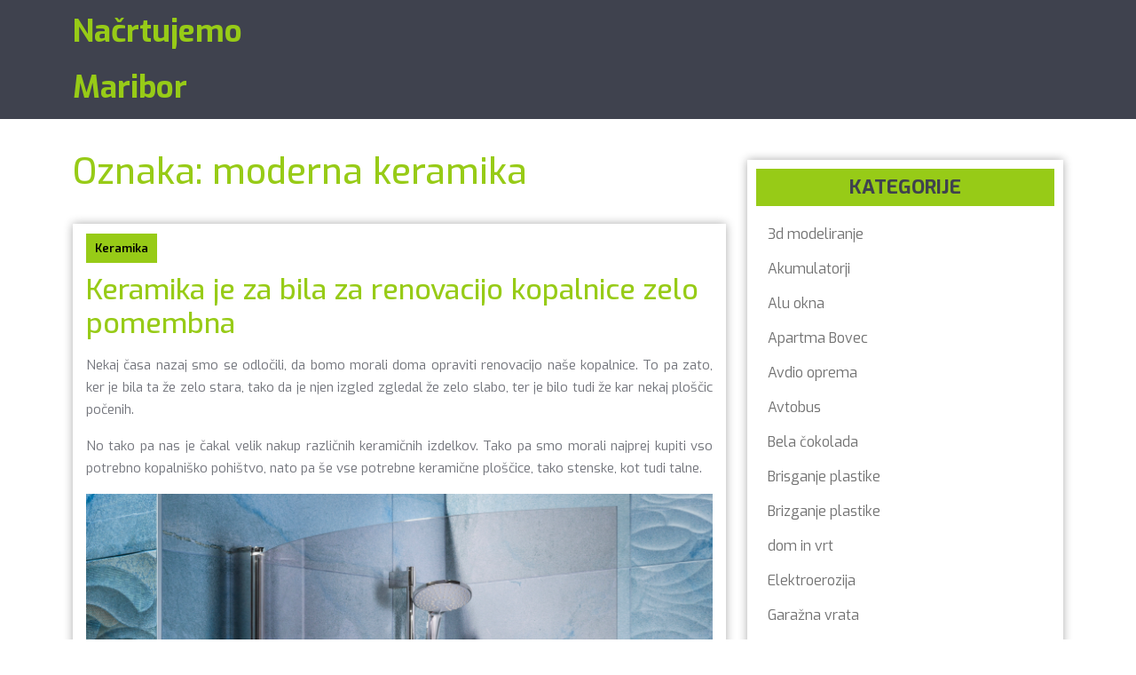

--- FILE ---
content_type: text/html; charset=UTF-8
request_url: https://www.mb-arhitekti.si/tag/moderna-keramika/
body_size: 13676
content:
<!DOCTYPE html>
<html dir="ltr" lang="sl-SI" prefix="og: https://ogp.me/ns#">
<head>
  <meta charset="UTF-8">
  <meta name="viewport" content="width=device-width">
  <title>moderna keramika</title>

		<!-- All in One SEO 4.9.3 - aioseo.com -->
	<meta name="robots" content="max-image-preview:large" />
	<meta name="keywords" content="keramične ploščice,keramika,keramika v kopalnici,kopalniško pohištvo,moderna keramika" />
	<link rel="canonical" href="https://www.mb-arhitekti.si/tag/moderna-keramika/" />
	<meta name="generator" content="All in One SEO (AIOSEO) 4.9.3" />
		<script type="application/ld+json" class="aioseo-schema">
			{"@context":"https:\/\/schema.org","@graph":[{"@type":"BreadcrumbList","@id":"https:\/\/www.mb-arhitekti.si\/tag\/moderna-keramika\/#breadcrumblist","itemListElement":[{"@type":"ListItem","@id":"https:\/\/www.mb-arhitekti.si#listItem","position":1,"name":"Home","item":"https:\/\/www.mb-arhitekti.si","nextItem":{"@type":"ListItem","@id":"https:\/\/www.mb-arhitekti.si\/tag\/moderna-keramika\/#listItem","name":"moderna keramika"}},{"@type":"ListItem","@id":"https:\/\/www.mb-arhitekti.si\/tag\/moderna-keramika\/#listItem","position":2,"name":"moderna keramika","previousItem":{"@type":"ListItem","@id":"https:\/\/www.mb-arhitekti.si#listItem","name":"Home"}}]},{"@type":"CollectionPage","@id":"https:\/\/www.mb-arhitekti.si\/tag\/moderna-keramika\/#collectionpage","url":"https:\/\/www.mb-arhitekti.si\/tag\/moderna-keramika\/","name":"moderna keramika","inLanguage":"sl-SI","isPartOf":{"@id":"https:\/\/www.mb-arhitekti.si\/#website"},"breadcrumb":{"@id":"https:\/\/www.mb-arhitekti.si\/tag\/moderna-keramika\/#breadcrumblist"}},{"@type":"Organization","@id":"https:\/\/www.mb-arhitekti.si\/#organization","name":"Na\u010drtujemo Maribor","url":"https:\/\/www.mb-arhitekti.si\/"},{"@type":"WebSite","@id":"https:\/\/www.mb-arhitekti.si\/#website","url":"https:\/\/www.mb-arhitekti.si\/","name":"Na\u010drtujemo Maribor","inLanguage":"sl-SI","publisher":{"@id":"https:\/\/www.mb-arhitekti.si\/#organization"}}]}
		</script>
		<!-- All in One SEO -->

<link rel='dns-prefetch' href='//fonts.googleapis.com' />
<link rel="alternate" type="application/rss+xml" title="Načrtujemo Maribor &raquo; Vir" href="https://www.mb-arhitekti.si/feed/" />
<link rel="alternate" type="application/rss+xml" title="Načrtujemo Maribor &raquo; Vir komentarjev" href="https://www.mb-arhitekti.si/comments/feed/" />
<link rel="alternate" type="application/rss+xml" title="Načrtujemo Maribor &raquo; moderna keramika Vir oznake" href="https://www.mb-arhitekti.si/tag/moderna-keramika/feed/" />
<style id='wp-img-auto-sizes-contain-inline-css' type='text/css'>
img:is([sizes=auto i],[sizes^="auto," i]){contain-intrinsic-size:3000px 1500px}
/*# sourceURL=wp-img-auto-sizes-contain-inline-css */
</style>

<style id='wp-emoji-styles-inline-css' type='text/css'>

	img.wp-smiley, img.emoji {
		display: inline !important;
		border: none !important;
		box-shadow: none !important;
		height: 1em !important;
		width: 1em !important;
		margin: 0 0.07em !important;
		vertical-align: -0.1em !important;
		background: none !important;
		padding: 0 !important;
	}
/*# sourceURL=wp-emoji-styles-inline-css */
</style>
<link rel='stylesheet' id='wp-block-library-css' href='https://www.mb-arhitekti.si/wp-includes/css/dist/block-library/style.min.css?ver=6.9' type='text/css' media='all' />
<style id='global-styles-inline-css' type='text/css'>
:root{--wp--preset--aspect-ratio--square: 1;--wp--preset--aspect-ratio--4-3: 4/3;--wp--preset--aspect-ratio--3-4: 3/4;--wp--preset--aspect-ratio--3-2: 3/2;--wp--preset--aspect-ratio--2-3: 2/3;--wp--preset--aspect-ratio--16-9: 16/9;--wp--preset--aspect-ratio--9-16: 9/16;--wp--preset--color--black: #000000;--wp--preset--color--cyan-bluish-gray: #abb8c3;--wp--preset--color--white: #ffffff;--wp--preset--color--pale-pink: #f78da7;--wp--preset--color--vivid-red: #cf2e2e;--wp--preset--color--luminous-vivid-orange: #ff6900;--wp--preset--color--luminous-vivid-amber: #fcb900;--wp--preset--color--light-green-cyan: #7bdcb5;--wp--preset--color--vivid-green-cyan: #00d084;--wp--preset--color--pale-cyan-blue: #8ed1fc;--wp--preset--color--vivid-cyan-blue: #0693e3;--wp--preset--color--vivid-purple: #9b51e0;--wp--preset--gradient--vivid-cyan-blue-to-vivid-purple: linear-gradient(135deg,rgb(6,147,227) 0%,rgb(155,81,224) 100%);--wp--preset--gradient--light-green-cyan-to-vivid-green-cyan: linear-gradient(135deg,rgb(122,220,180) 0%,rgb(0,208,130) 100%);--wp--preset--gradient--luminous-vivid-amber-to-luminous-vivid-orange: linear-gradient(135deg,rgb(252,185,0) 0%,rgb(255,105,0) 100%);--wp--preset--gradient--luminous-vivid-orange-to-vivid-red: linear-gradient(135deg,rgb(255,105,0) 0%,rgb(207,46,46) 100%);--wp--preset--gradient--very-light-gray-to-cyan-bluish-gray: linear-gradient(135deg,rgb(238,238,238) 0%,rgb(169,184,195) 100%);--wp--preset--gradient--cool-to-warm-spectrum: linear-gradient(135deg,rgb(74,234,220) 0%,rgb(151,120,209) 20%,rgb(207,42,186) 40%,rgb(238,44,130) 60%,rgb(251,105,98) 80%,rgb(254,248,76) 100%);--wp--preset--gradient--blush-light-purple: linear-gradient(135deg,rgb(255,206,236) 0%,rgb(152,150,240) 100%);--wp--preset--gradient--blush-bordeaux: linear-gradient(135deg,rgb(254,205,165) 0%,rgb(254,45,45) 50%,rgb(107,0,62) 100%);--wp--preset--gradient--luminous-dusk: linear-gradient(135deg,rgb(255,203,112) 0%,rgb(199,81,192) 50%,rgb(65,88,208) 100%);--wp--preset--gradient--pale-ocean: linear-gradient(135deg,rgb(255,245,203) 0%,rgb(182,227,212) 50%,rgb(51,167,181) 100%);--wp--preset--gradient--electric-grass: linear-gradient(135deg,rgb(202,248,128) 0%,rgb(113,206,126) 100%);--wp--preset--gradient--midnight: linear-gradient(135deg,rgb(2,3,129) 0%,rgb(40,116,252) 100%);--wp--preset--font-size--small: 13px;--wp--preset--font-size--medium: 20px;--wp--preset--font-size--large: 36px;--wp--preset--font-size--x-large: 42px;--wp--preset--spacing--20: 0.44rem;--wp--preset--spacing--30: 0.67rem;--wp--preset--spacing--40: 1rem;--wp--preset--spacing--50: 1.5rem;--wp--preset--spacing--60: 2.25rem;--wp--preset--spacing--70: 3.38rem;--wp--preset--spacing--80: 5.06rem;--wp--preset--shadow--natural: 6px 6px 9px rgba(0, 0, 0, 0.2);--wp--preset--shadow--deep: 12px 12px 50px rgba(0, 0, 0, 0.4);--wp--preset--shadow--sharp: 6px 6px 0px rgba(0, 0, 0, 0.2);--wp--preset--shadow--outlined: 6px 6px 0px -3px rgb(255, 255, 255), 6px 6px rgb(0, 0, 0);--wp--preset--shadow--crisp: 6px 6px 0px rgb(0, 0, 0);}:where(.is-layout-flex){gap: 0.5em;}:where(.is-layout-grid){gap: 0.5em;}body .is-layout-flex{display: flex;}.is-layout-flex{flex-wrap: wrap;align-items: center;}.is-layout-flex > :is(*, div){margin: 0;}body .is-layout-grid{display: grid;}.is-layout-grid > :is(*, div){margin: 0;}:where(.wp-block-columns.is-layout-flex){gap: 2em;}:where(.wp-block-columns.is-layout-grid){gap: 2em;}:where(.wp-block-post-template.is-layout-flex){gap: 1.25em;}:where(.wp-block-post-template.is-layout-grid){gap: 1.25em;}.has-black-color{color: var(--wp--preset--color--black) !important;}.has-cyan-bluish-gray-color{color: var(--wp--preset--color--cyan-bluish-gray) !important;}.has-white-color{color: var(--wp--preset--color--white) !important;}.has-pale-pink-color{color: var(--wp--preset--color--pale-pink) !important;}.has-vivid-red-color{color: var(--wp--preset--color--vivid-red) !important;}.has-luminous-vivid-orange-color{color: var(--wp--preset--color--luminous-vivid-orange) !important;}.has-luminous-vivid-amber-color{color: var(--wp--preset--color--luminous-vivid-amber) !important;}.has-light-green-cyan-color{color: var(--wp--preset--color--light-green-cyan) !important;}.has-vivid-green-cyan-color{color: var(--wp--preset--color--vivid-green-cyan) !important;}.has-pale-cyan-blue-color{color: var(--wp--preset--color--pale-cyan-blue) !important;}.has-vivid-cyan-blue-color{color: var(--wp--preset--color--vivid-cyan-blue) !important;}.has-vivid-purple-color{color: var(--wp--preset--color--vivid-purple) !important;}.has-black-background-color{background-color: var(--wp--preset--color--black) !important;}.has-cyan-bluish-gray-background-color{background-color: var(--wp--preset--color--cyan-bluish-gray) !important;}.has-white-background-color{background-color: var(--wp--preset--color--white) !important;}.has-pale-pink-background-color{background-color: var(--wp--preset--color--pale-pink) !important;}.has-vivid-red-background-color{background-color: var(--wp--preset--color--vivid-red) !important;}.has-luminous-vivid-orange-background-color{background-color: var(--wp--preset--color--luminous-vivid-orange) !important;}.has-luminous-vivid-amber-background-color{background-color: var(--wp--preset--color--luminous-vivid-amber) !important;}.has-light-green-cyan-background-color{background-color: var(--wp--preset--color--light-green-cyan) !important;}.has-vivid-green-cyan-background-color{background-color: var(--wp--preset--color--vivid-green-cyan) !important;}.has-pale-cyan-blue-background-color{background-color: var(--wp--preset--color--pale-cyan-blue) !important;}.has-vivid-cyan-blue-background-color{background-color: var(--wp--preset--color--vivid-cyan-blue) !important;}.has-vivid-purple-background-color{background-color: var(--wp--preset--color--vivid-purple) !important;}.has-black-border-color{border-color: var(--wp--preset--color--black) !important;}.has-cyan-bluish-gray-border-color{border-color: var(--wp--preset--color--cyan-bluish-gray) !important;}.has-white-border-color{border-color: var(--wp--preset--color--white) !important;}.has-pale-pink-border-color{border-color: var(--wp--preset--color--pale-pink) !important;}.has-vivid-red-border-color{border-color: var(--wp--preset--color--vivid-red) !important;}.has-luminous-vivid-orange-border-color{border-color: var(--wp--preset--color--luminous-vivid-orange) !important;}.has-luminous-vivid-amber-border-color{border-color: var(--wp--preset--color--luminous-vivid-amber) !important;}.has-light-green-cyan-border-color{border-color: var(--wp--preset--color--light-green-cyan) !important;}.has-vivid-green-cyan-border-color{border-color: var(--wp--preset--color--vivid-green-cyan) !important;}.has-pale-cyan-blue-border-color{border-color: var(--wp--preset--color--pale-cyan-blue) !important;}.has-vivid-cyan-blue-border-color{border-color: var(--wp--preset--color--vivid-cyan-blue) !important;}.has-vivid-purple-border-color{border-color: var(--wp--preset--color--vivid-purple) !important;}.has-vivid-cyan-blue-to-vivid-purple-gradient-background{background: var(--wp--preset--gradient--vivid-cyan-blue-to-vivid-purple) !important;}.has-light-green-cyan-to-vivid-green-cyan-gradient-background{background: var(--wp--preset--gradient--light-green-cyan-to-vivid-green-cyan) !important;}.has-luminous-vivid-amber-to-luminous-vivid-orange-gradient-background{background: var(--wp--preset--gradient--luminous-vivid-amber-to-luminous-vivid-orange) !important;}.has-luminous-vivid-orange-to-vivid-red-gradient-background{background: var(--wp--preset--gradient--luminous-vivid-orange-to-vivid-red) !important;}.has-very-light-gray-to-cyan-bluish-gray-gradient-background{background: var(--wp--preset--gradient--very-light-gray-to-cyan-bluish-gray) !important;}.has-cool-to-warm-spectrum-gradient-background{background: var(--wp--preset--gradient--cool-to-warm-spectrum) !important;}.has-blush-light-purple-gradient-background{background: var(--wp--preset--gradient--blush-light-purple) !important;}.has-blush-bordeaux-gradient-background{background: var(--wp--preset--gradient--blush-bordeaux) !important;}.has-luminous-dusk-gradient-background{background: var(--wp--preset--gradient--luminous-dusk) !important;}.has-pale-ocean-gradient-background{background: var(--wp--preset--gradient--pale-ocean) !important;}.has-electric-grass-gradient-background{background: var(--wp--preset--gradient--electric-grass) !important;}.has-midnight-gradient-background{background: var(--wp--preset--gradient--midnight) !important;}.has-small-font-size{font-size: var(--wp--preset--font-size--small) !important;}.has-medium-font-size{font-size: var(--wp--preset--font-size--medium) !important;}.has-large-font-size{font-size: var(--wp--preset--font-size--large) !important;}.has-x-large-font-size{font-size: var(--wp--preset--font-size--x-large) !important;}
/*# sourceURL=global-styles-inline-css */
</style>

<style id='classic-theme-styles-inline-css' type='text/css'>
/*! This file is auto-generated */
.wp-block-button__link{color:#fff;background-color:#32373c;border-radius:9999px;box-shadow:none;text-decoration:none;padding:calc(.667em + 2px) calc(1.333em + 2px);font-size:1.125em}.wp-block-file__button{background:#32373c;color:#fff;text-decoration:none}
/*# sourceURL=/wp-includes/css/classic-themes.min.css */
</style>
<link rel='stylesheet' id='perfect-blog-basic-style-css' href='https://www.mb-arhitekti.si/wp-content/themes/perfect-blog/style.css?ver=6.9' type='text/css' media='all' />
<style id='perfect-blog-basic-style-inline-css' type='text/css'>

			p,span{
			    color:!important;
			    font-family: ;
			    font-size: ;
			}
			a{
			    color:!important;
			    font-family: ;
			}
			li{
			    color:!important;
			    font-family: ;
			}
			h1{
			    color:!important;
			    font-family: !important;
			    font-size: !important;
			}
			h2{
			    color:!important;
			    font-family: !important;
			    font-size: !important;
			}
			h3{
			    color:!important;
			    font-family: !important;
			    font-size: !important;
			}
			h4{
			    color:!important;
			    font-family: !important;
			    font-size: !important;
			}
			h5{
			    color:!important;
			    font-family: !important;
			    font-size: !important;
			}
			h6{
			    color:!important;
			    font-family: !important;
			    font-size: !important;
			}
@media screen and (max-width:1000px) {}body{max-width: 100%;}.page-template-custom-front-page #header{width:100%}.date-section{float:none; width:100%;}#slider .carousel-caption, #slider .inner_carousel, #slider .inner_carousel h1, #slider .inner_carousel p, #slider .readbutton{text-align:left; left:15%; right:15%;}#slider img{opacity:0.7}.second-border a, #slider .inner_carousel .more-btn a, #comments .form-submit input[type="submit"]{padding-top: px !important; padding-bottom: px !important; padding-left: px !important; padding-right: px !important; display:inline-block;}.second-border a, #slider .inner_carousel .more-btn a, #comments .form-submit input[type="submit"]{border-radius: px;}.fixed-header{position:static;} @media screen and (max-width:575px) {.fixed-header{position:fixed;} }@media screen and (max-width:575px) {#slider{display:block;} }@media screen and (max-width:575px) {#scroll-top{visibility: visible !important;} }@media screen and (max-width:575px) {#sidebar{display:block;} }@media screen and (max-width:575px) {#loader-wrapper{display:none;} }.page-box-single{background-color: transparent;}.woocommerce #respond input#submit, .woocommerce a.button, .woocommerce button.button, .woocommerce input.button, .woocommerce #respond input#submit.alt, .woocommerce a.button.alt, .woocommerce button.button.alt, .woocommerce input.button.alt, .woocommerce input.button.alt, .woocommerce button.button:disabled, .woocommerce button.button:disabled[disabled]{padding-top: 10px; padding-bottom: 10px;}.woocommerce #respond input#submit, .woocommerce a.button, .woocommerce button.button, .woocommerce input.button, .woocommerce #respond input#submit.alt, .woocommerce a.button.alt, .woocommerce button.button.alt, .woocommerce input.button.alt, .woocommerce input.button.alt, .woocommerce button.button:disabled, .woocommerce button.button:disabled[disabled]{padding-left: 16px; padding-right: 16px;}.woocommerce #respond input#submit, .woocommerce a.button, .woocommerce button.button, .woocommerce input.button, .woocommerce #respond input#submit.alt, .woocommerce a.button.alt, .woocommerce button.button.alt, .woocommerce input.button.alt, .woocommerce input.button.alt, .woocommerce button.button:disabled, .woocommerce button.button:disabled[disabled]{border-radius: 0px;}.woocommerce ul.products li.product, .woocommerce-page ul.products li.product{padding-top: 10px !important; padding-bottom: 10px !important;}.woocommerce ul.products li.product, .woocommerce-page ul.products li.product{padding-left: 10px !important; padding-right: 10px !important;}.woocommerce ul.products li.product, .woocommerce-page ul.products li.product{border-radius: 0px;}.woocommerce ul.products li.product, .woocommerce-page ul.products li.product{box-shadow: 0px 0px 0px #eee;}#footer h3, #footer .wp-block-search .wp-block-search__label{text-align: left;}#footer .widget{text-align: left;}#footer h3{font-size: 24px;}#footer h3{font-weight: 600!important;}#footer h3{text-transform: uppercase;}.footer-social-icon i{font-size: px;}.footer-social-icon a{color: !important;}.copyright span{font-size: 15px;}.copyright{padding-top: 15px !important; padding-bottom: 15px !important;}#footer{background-color: !important;}#scroll-top{background-color: ;border-color: ;}#scroll-top:hover{background-color: ;border-color: ;}#scroll-top i{font-size: 22px;}#slider img{height: px;}.page-box .new-text .second-border a{font-size: px;}.page-box .new-text .second-border a{letter-spacing: px;}.page-box .new-text .second-border a{font-weight: ;}.page-box .new-text .second-border a{text-transform: uppercase;}.page-box.grid-box, .main-cat-box.grid-box{border-bottom: solid 1px #eee; box-shadow: none;}.page-box.grid-box h2,.page-box.grid-box .metabox,.page-box.grid-box .new-text,.page-box.grid-box .new-text .second-border{text-align: left!important;}.page-box h2, .page-box .new-text, .page-box .post-categories{text-align: left;}.pagination, .nav-links{float: left;}#slider .inner_carousel .more-btn a{background-color: ;}#slider{background-color: 1;}#header .logo h1, p.site-title a{font-size: 25px;}#header .logo p{font-size: 12px;}.woocommerce span.onsale {border-radius: 50%;}.woocommerce ul.products li.product .onsale{ left:auto; right:0;}.woocommerce span.onsale{font-size: 14px;}.woocommerce ul.products li.product .onsale{padding-top: px; padding-bottom: px !important;}.woocommerce ul.products li.product .onsale{padding-left: px; padding-right: px;}#loader-wrapper .loader-section, #loader-wrapper{background-color: ;} .bradcrumbs a, .bradcrumbs span{color: ;} .bradcrumbs a, .bradcrumbs span{background-color: ;} .fixed-header{padding: 0px;}.page-template-custom-front-page .fixed-header #header{position:static;}.our-services img{border-radius: 0px;}.our-services img{box-shadow: 0px 0px 0px #ccc;}.our-services .grid-box img{border-radius: 0px;}.page-box .entry-content p:nth-of-type(1)::first-letter {display: none;}.page-box-single .new-text .entry-content p:nth-of-type(1)::first-letter {display: none;}#slider .carousel-caption, #slider .inner_carousel, #slider .inner_carousel h1, #slider .inner_carousel p, #slider .know-btn{top: %; bottom: %;left: %;right: %;}.primary-navigation ul li a{text-transform: uppercase;}.primary-navigation a, .primary-navigation ul ul a, .sf-arrows .sf-with-ul:after, #menu-sidebar .primary-navigation a{font-size: 12px;}.primary-navigation a, .primary-navigation ul ul a, .sf-arrows .sf-with-ul:after, #menu-sidebar .primary-navigation a{font-weight: ;}.primary-navigation ul li, .sf-arrows .sf-with-ul:after{padding: px;}.primary-navigation ul a{}.primary-navigation ul li a{color: !important;} .primary-navigation ul li a:hover {color: !important;} .primary-navigation ul.sub-menu li a, .primary-navigation ul.children li a{color: !important;} .primary-navigation ul.sub-menu li a:hover, .primary-navigation ul.children li a:hover{color: !important;} .logo p {color:  !important;}.site-title a{color:  !important;}.logo{padding-top: px; padding-bottom: px;}.logo{padding-left: px; padding-right: px;}.logo{margin-top: px; margin-bottom: px;}.logo{margin-left: px; margin-right: px;}.toggle-menu i {background-color:}.page-box-single .feature-box img{border-radius: 0px;}.page-box-single .feature-box img{box-shadow: 0px 0px 0px #ccc;}#comments textarea{ width:100%;}
/*# sourceURL=perfect-blog-basic-style-inline-css */
</style>
<link rel='stylesheet' id='perfect-blogging-basic-style-css' href='https://www.mb-arhitekti.si/wp-content/themes/perfect-blogging/style.css?ver=6.9' type='text/css' media='all' />
<style id='perfect-blogging-basic-style-inline-css' type='text/css'>
.read-comp a,#slider .inner_carousel .more-btn a{padding-top: px; padding-bottom: px; padding-left: px; padding-right: px; display:inline-block;}.read-comp a,#slider .inner_carousel .more-btn a, #comments .form-submit input[type="submit"]{border-radius: px;}#header .logo a{font-size: 35px;}#header .logo p{font-size: 13px;}.main-cat-box .overlay .read-comp a{font-size: px;}.main-cat-box .overlay .read-comp a{text-transform: uppercase;}.main-cat-box{text-align: left;}
/*# sourceURL=perfect-blogging-basic-style-inline-css */
</style>
<link rel='stylesheet' id='perfect-blogging-block-patterns-style-frontend-css' href='https://www.mb-arhitekti.si/wp-content/themes/perfect-blogging/theme-block-pattern/css/block-pattern-frontend.css?ver=6.9' type='text/css' media='all' />
<link rel='stylesheet' id='perfect-blog-font-css' href='//fonts.googleapis.com/css?family=ABeeZee%3Aital%400%3B1%7CAbril+Fatfac%7CAcme%7CAllura%7CAmatic+SC%3Awght%40400%3B700%7CAnton%7CArchitects+Daughter%7CArchivo%3Aital%2Cwght%400%2C100%3B0%2C200%3B0%2C300%3B0%2C400%3B0%2C500%3B0%2C600%3B0%2C700%3B0%2C800%3B0%2C900%3B1%2C100%3B1%2C200%3B1%2C300%3B1%2C400%3B1%2C500%3B1%2C600%3B1%2C700%3B1%2C800%3B1%2C900%7CArimo%3Aital%2Cwght%400%2C400%3B0%2C500%3B0%2C600%3B0%2C700%3B1%2C400%3B1%2C500%3B1%2C600%3B1%2C700%7CArsenal%3Aital%2Cwght%400%2C400%3B0%2C700%3B1%2C400%3B1%2C700%7CArvo%3Aital%2Cwght%400%2C400%3B0%2C700%3B1%2C400%3B1%2C700%7CAlegreya%3Aital%2Cwght%400%2C400%3B0%2C500%3B0%2C600%3B0%2C700%3B0%2C800%3B0%2C900%3B1%2C400%3B1%2C500%3B1%2C600%3B1%2C700%3B1%2C800%3B1%2C900%7CAsap%3Aital%2Cwght%400%2C100%3B0%2C200%3B0%2C300%3B0%2C400%3B0%2C500%3B0%2C600%3B0%2C700%3B0%2C800%3B0%2C900%3B1%2C100%3B1%2C200%3B1%2C300%3B1%2C400%3B1%2C500%3B1%2C600%3B1%2C700%3B1%2C800%3B1%2C900%7CAssistant%3Awght%40200%3B300%3B400%3B500%3B600%3B700%3B800%7CAlfa+Slab+One%7CAveria+Serif+Libre%3Aital%2Cwght%400%2C300%3B0%2C400%3B0%2C700%3B1%2C300%3B1%2C400%3B1%2C700%7CBangers%7CBoogaloo%7CBad+Script%7CBarlow%3Aital%2Cwght%400%2C100%3B0%2C200%3B0%2C300%3B0%2C400%3B0%2C500%3B0%2C600%3B0%2C700%3B0%2C800%3B0%2C900%3B1%2C100%3B1%2C200%3B1%2C300%3B1%2C400%3B1%2C500%3B1%2C600%3B1%2C700%3B1%2C800%3B1%2C900%7CBarlow+Condensed%3Aital%2Cwght%400%2C100%3B0%2C200%3B0%2C300%3B0%2C400%3B0%2C500%3B0%2C600%3B0%2C700%3B0%2C800%3B0%2C900%3B1%2C100%3B1%2C200%3B1%2C300%3B1%2C400%3B1%2C500%3B1%2C600%3B1%2C700%3B1%2C800%3B1%2C900%7CBerkshire+Swash%7CBitter%3Aital%2Cwght%400%2C100%3B0%2C200%3B0%2C300%3B0%2C400%3B0%2C500%3B0%2C600%3B0%2C700%3B0%2C800%3B0%2C900%3B1%2C100%3B1%2C200%3B1%2C300%3B1%2C400%3B1%2C500%3B1%2C600%3B1%2C700%3B1%2C800%3B1%2C900%7CBree+Serif%7CBenchNine%3Awght%40300%3B400%3B700%7CCabin%3Aital%2Cwght%400%2C400%3B0%2C500%3B0%2C600%3B0%2C700%3B1%2C400%3B1%2C500%3B1%2C600%3B1%2C700%7CCardo%3Aital%2Cwght%400%2C400%3B0%2C700%3B1%2C400%7CCourgette%7CCaveat%3Awght%40400%3B500%3B600%3B700%7CCaveat+Brush%7CCherry+Swash%3Awght%40400%3B700%7CCormorant+Garamond%3Aital%2Cwght%400%2C300%3B0%2C400%3B0%2C500%3B0%2C600%3B0%2C700%3B1%2C300%3B1%2C400%3B1%2C500%3B1%2C600%3B1%2C700%7CCrimson+Text%3Aital%2Cwght%400%2C400%3B0%2C600%3B0%2C700%3B1%2C400%3B1%2C600%3B1%2C700%7CCuprum%3Aital%2Cwght%400%2C400%3B0%2C500%3B0%2C600%3B0%2C700%3B1%2C400%3B1%2C500%3B1%2C600%3B1%2C700%7CCookie%7CComing+Soon%7CCharm%3Awght%40400%3B700%7CChewy%7CDays+One%7CDM+Serif+Display%3Aital%400%3B1%7CDosis%3Awght%40200%3B300%3B400%3B500%3B600%3B700%3B800%7CEB+Garamond%3Aital%2Cwght%400%2C400%3B0%2C500%3B0%2C600%3B0%2C700%3B0%2C800%3B1%2C400%3B1%2C500%3B1%2C600%3B1%2C700%3B1%2C800%7CEconomica%3Aital%2Cwght%400%2C400%3B0%2C700%3B1%2C400%3B1%2C700%7CEpilogue%3Aital%2Cwght%400%2C100%3B0%2C200%3B0%2C300%3B0%2C400%3B0%2C500%3B0%2C600%3B0%2C700%3B0%2C800%3B0%2C900%3B1%2C100%3B1%2C200%3B1%2C300%3B1%2C400%3B1%2C500%3B1%2C600%3B1%2C700%3B1%2C800%3B1%2C900%7CExo%3Aital%2Cwght%400%2C100%3B0%2C200%3B0%2C300%3B0%2C400%3B0%2C500%3B0%2C600%3B0%2C700%3B0%2C800%3B0%2C900%3B1%2C100%3B1%2C200%3B1%2C300%3B1%2C400%3B1%2C500%3B1%2C600%3B1%2C700%3B1%2C800%3B1%2C900%7CExo+2%3Aital%2Cwght%400%2C100%3B0%2C200%3B0%2C300%3B0%2C400%3B0%2C500%3B0%2C600%3B0%2C700%3B0%2C800%3B0%2C900%3B1%2C100%3B1%2C200%3B1%2C300%3B1%2C400%3B1%2C500%3B1%2C600%3B1%2C700%3B1%2C800%3B1%2C900%7CFamiljen+Grotesk%3Aital%2Cwght%400%2C400%3B0%2C500%3B0%2C600%3B0%2C700%3B1%2C400%3B1%2C500%3B1%2C600%3B1%2C700%7CFira+Sans%3Aital%2Cwght%400%2C100%3B0%2C200%3B0%2C300%3B0%2C400%3B0%2C500%3B0%2C600%3B0%2C700%3B0%2C800%3B0%2C900%3B1%2C100%3B1%2C200%3B1%2C300%3B1%2C400%3B1%2C500%3B1%2C600%3B1%2C700%3B1%2C800%3B1%2C900%7CFredoka+One%7CFjalla+One%7CFrancois+One%7CFrank+Ruhl+Libre%3Awght%40300%3B400%3B500%3B700%3B900%7CGabriela%7CGloria+Hallelujah%7CGreat+Vibes%7CHandlee%7CHammersmith+One%7CHeebo%3Awght%40100%3B200%3B300%3B400%3B500%3B600%3B700%3B800%3B900%7CHind%3Awght%40300%3B400%3B500%3B600%3B700%7CInconsolata%3Awght%40200%3B300%3B400%3B500%3B600%3B700%3B800%3B900%7CIndie+Flower%7CIM+Fell+English+SC%7CJulius+Sans+One%7CJomhuria%7CJosefin+Slab%3Aital%2Cwght%400%2C100%3B0%2C200%3B0%2C300%3B0%2C400%3B0%2C500%3B0%2C600%3B0%2C700%3B1%2C100%3B1%2C200%3B1%2C300%3B1%2C400%3B1%2C500%3B1%2C600%3B1%2C700%7CJosefin+Sans%3Aital%2Cwght%400%2C100%3B0%2C200%3B0%2C300%3B0%2C400%3B0%2C500%3B0%2C600%3B0%2C700%3B1%2C100%3B1%2C200%3B1%2C300%3B1%2C400%3B1%2C500%3B1%2C600%3B1%2C700%7CJost%3Aital%2Cwght%400%2C100%3B0%2C200%3B0%2C300%3B0%2C400%3B0%2C500%3B0%2C600%3B0%2C700%3B0%2C800%3B0%2C900%3B1%2C100%3B1%2C200%3B1%2C300%3B1%2C400%3B1%2C500%3B1%2C600%3B1%2C700%3B1%2C800%3B1%2C900%7CKaisei+HarunoUmi%3Awght%40400%3B500%3B700%7CKanit%3Aital%2Cwght%400%2C100%3B0%2C200%3B0%2C300%3B0%2C400%3B0%2C500%3B0%2C600%3B0%2C700%3B0%2C800%3B0%2C900%3B1%2C100%3B1%2C200%3B1%2C300%3B1%2C400%3B1%2C500%3B1%2C600%3B1%2C700%3B1%2C800%3B1%2C900%7CKaushan+Script%7CKrub%3Aital%2Cwght%400%2C200%3B0%2C300%3B0%2C400%3B0%2C500%3B0%2C600%3B0%2C700%3B1%2C200%3B1%2C300%3B1%2C400%3B1%2C500%3B1%2C600%3B1%2C700%7CLato%3Aital%2Cwght%400%2C100%3B0%2C300%3B0%2C400%3B0%2C700%3B0%2C900%3B1%2C100%3B1%2C300%3B1%2C400%3B1%2C700%3B1%2C900%7CLora%3Aital%2Cwght%400%2C400%3B0%2C500%3B0%2C600%3B0%2C700%3B1%2C400%3B1%2C500%3B1%2C600%3B1%2C700%7CLibre+Baskerville%3Aital%2Cwght%400%2C400%3B0%2C700%3B1%2C400%7CLobster%7CLobster+Two%3Aital%2Cwght%400%2C400%3B0%2C700%3B1%2C400%3B1%2C700%7CMerriweather%3Aital%2Cwght%400%2C300%3B0%2C400%3B0%2C700%3B0%2C900%3B1%2C300%3B1%2C400%3B1%2C700%3B1%2C900%7CMonda%3Awght%40400%3B700%7CMontserrat%3Aital%2Cwght%400%2C100%3B0%2C200%3B0%2C300%3B0%2C400%3B0%2C500%3B0%2C600%3B0%2C700%3B0%2C800%3B0%2C900%3B1%2C100%3B1%2C200%3B1%2C300%3B1%2C400%3B1%2C500%3B1%2C600%3B1%2C700%3B1%2C800%3B1%2C900%7CMulish%3Aital%2Cwght%400%2C200%3B0%2C300%3B0%2C400%3B0%2C500%3B0%2C600%3B0%2C700%3B0%2C800%3B0%2C900%3B1%2C200%3B1%2C300%3B1%2C400%3B1%2C500%3B1%2C600%3B1%2C700%3B1%2C800%3B1%2C900%7CMarck+Script%7CMarcellus%7CMerienda+One%7CMonda%3Awght%40400%3B700%7CNoto+Serif%3Aital%2Cwght%400%2C400%3B0%2C700%3B1%2C400%3B1%2C700%7CNunito+Sans%3Aital%2Cwght%400%2C200%3B0%2C300%3B0%2C400%3B0%2C600%3B0%2C700%3B0%2C800%3B0%2C900%3B1%2C200%3B1%2C300%3B1%2C400%3B1%2C600%3B1%2C700%3B1%2C800%3B1%2C900%7COpen+Sans%3Aital%2Cwght%400%2C300%3B0%2C400%3B0%2C500%3B0%2C600%3B0%2C700%3B0%2C800%3B1%2C300%3B1%2C400%3B1%2C500%3B1%2C600%3B1%2C700%3B1%2C800%7COverpass%3Aital%2Cwght%400%2C100%3B0%2C200%3B0%2C300%3B0%2C400%3B0%2C500%3B0%2C600%3B0%2C700%3B0%2C800%3B0%2C900%3B1%2C100%3B1%2C200%3B1%2C300%3B1%2C400%3B1%2C500%3B1%2C600%3B1%2C700%3B1%2C800%3B1%2C900%7COverpass+Mono%3Awght%40300%3B400%3B500%3B600%3B700%7COxygen%3Awght%40300%3B400%3B700%7COswald%3Awght%40200%3B300%3B400%3B500%3B600%3B700%7COrbitron%3Awght%40400%3B500%3B600%3B700%3B800%3B900%7CPatua+One%7CPacifico%7CPadauk%3Awght%40400%3B700%7CPlayball%7CPlayfair+Display%3Aital%2Cwght%400%2C400%3B0%2C500%3B0%2C600%3B0%2C700%3B0%2C800%3B0%2C900%3B1%2C400%3B1%2C500%3B1%2C600%3B1%2C700%3B1%2C800%3B1%2C900%7CPrompt%3Aital%2Cwght%400%2C100%3B0%2C200%3B0%2C300%3B0%2C400%3B0%2C500%3B0%2C600%3B0%2C700%3B0%2C800%3B0%2C900%3B1%2C100%3B1%2C200%3B1%2C300%3B1%2C400%3B1%2C500%3B1%2C600%3B1%2C700%3B1%2C800%3B1%2C900%7CPT+Sans%3Aital%2Cwght%400%2C400%3B0%2C700%3B1%2C400%3B1%2C700%7CPT+Serif%3Aital%2Cwght%400%2C400%3B0%2C700%3B1%2C400%3B1%2C700%7CPhilosopher%3Aital%2Cwght%400%2C400%3B0%2C700%3B1%2C400%3B1%2C700%7CPermanent+Marker%7CPoiret+One%7CPoppins%3Aital%2Cwght%400%2C100%3B0%2C200%3B0%2C300%3B0%2C400%3B0%2C500%3B0%2C600%3B0%2C700%3B0%2C800%3B0%2C900%3B1%2C100%3B1%2C200%3B1%2C300%3B1%2C400%3B1%2C500%3B1%2C600%3B1%2C700%3B1%2C800%3B1%2C900%7CPrata%7CQuicksand%3Awght%40300%3B400%3B500%3B600%3B700%7CQuattrocento+Sans%3Aital%2Cwght%400%2C400%3B0%2C700%3B1%2C400%3B1%2C700%7CRaleway%3Aital%2Cwght%400%2C100%3B0%2C200%3B0%2C300%3B0%2C400%3B0%2C500%3B0%2C600%3B0%2C700%3B0%2C800%3B0%2C900%3B1%2C100%3B1%2C200%3B1%2C300%3B1%2C400%3B1%2C500%3B1%2C600%3B1%2C700%3B1%2C800%3B1%2C900%7CRubik%3Aital%2Cwght%400%2C300%3B0%2C400%3B0%2C500%3B0%2C600%3B0%2C700%3B0%2C800%3B0%2C900%3B1%2C300%3B1%2C400%3B1%2C500%3B1%2C600%3B1%2C700%3B1%2C800%3B1%2C900%7CRoboto+Condensed%3Aital%2Cwght%400%2C300%3B0%2C400%3B0%2C700%3B1%2C300%3B1%2C400%3B1%2C700%7CRokkitt%3Awght%40100%3B200%3B300%3B400%3B500%3B600%3B700%3B800%3B900%7CRopa+Sans%3Aital%400%3B1%7CRusso+One%7CRighteous%7CSaira%3Aital%2Cwght%400%2C100%3B0%2C200%3B0%2C300%3B0%2C400%3B0%2C500%3B0%2C600%3B0%2C700%3B0%2C800%3B0%2C900%3B1%2C100%3B1%2C200%3B1%2C300%3B1%2C400%3B1%2C500%3B1%2C600%3B1%2C700%3B1%2C800%3B1%2C900%7CSatisfy%7CSen%3Awght%40400%3B700%3B800%7CSlabo+13px%7CSlabo+27px%7CSource+Sans+Pro%3Aital%2Cwght%400%2C200%3B0%2C300%3B0%2C400%3B0%2C600%3B0%2C700%3B0%2C900%3B1%2C200%3B1%2C300%3B1%2C400%3B1%2C600%3B1%2C700%3B1%2C900%7CShadows+Into+Light+Two%7CShadows+Into+Light%7CSacramento%7CSail%7CShrikhand%7CLeague+Spartan%3Awght%40100%3B200%3B300%3B400%3B500%3B600%3B700%3B800%3B900%7CStaatliches%7CStylish%7CTangerine%3Awght%40400%3B700%7CTitillium+Web%3Aital%2Cwght%400%2C200%3B0%2C300%3B0%2C400%3B0%2C600%3B0%2C700%3B0%2C900%3B1%2C200%3B1%2C300%3B1%2C400%3B1%2C600%3B1%2C700%7CTrirong%3Aital%2Cwght%400%2C100%3B0%2C200%3B0%2C300%3B0%2C400%3B0%2C500%3B0%2C600%3B0%2C700%3B0%2C800%3B0%2C900%3B1%2C100%3B1%2C200%3B1%2C300%3B1%2C400%3B1%2C500%3B1%2C600%3B1%2C700%3B1%2C800%3B1%2C900%7CUbuntu%3Aital%2Cwght%400%2C300%3B0%2C400%3B0%2C500%3B0%2C700%3B1%2C300%3B1%2C400%3B1%2C500%3B1%2C700%7CUnica+One%7CVT323%7CVarela+Round%7CVampiro+One%7CVollkorn%3Aital%2Cwght%400%2C400%3B0%2C500%3B0%2C600%3B0%2C700%3B0%2C800%3B0%2C900%3B1%2C400%3B1%2C500%3B1%2C600%3B1%2C700%3B1%2C800%3B1%2C900%7CVolkhov%3Aital%2Cwght%400%2C400%3B0%2C700%3B1%2C400%3B1%2C700%7CWork+Sans%3Aital%2Cwght%400%2C100%3B0%2C200%3B0%2C300%3B0%2C400%3B0%2C500%3B0%2C600%3B0%2C700%3B0%2C800%3B0%2C900%3B1%2C100%3B1%2C200%3B1%2C300%3B1%2C400%3B1%2C500%3B1%2C600%3B1%2C700%3B1%2C800%3B1%2C900%7CYanone+Kaffeesatz%3Awght%40200%3B300%3B400%3B500%3B600%3B700%7CZCOOL+XiaoWei&#038;ver=6.9' type='text/css' media='all' />
<link rel='stylesheet' id='perfect-blog-block-style-css' href='https://www.mb-arhitekti.si/wp-content/themes/perfect-blog/css/blocks.css?ver=6.9' type='text/css' media='all' />
<link rel='stylesheet' id='bootstrap-css-css' href='https://www.mb-arhitekti.si/wp-content/themes/perfect-blog/css/bootstrap.css?ver=6.9' type='text/css' media='all' />
<link rel='stylesheet' id='perfect-blog-effect-css-css' href='https://www.mb-arhitekti.si/wp-content/themes/perfect-blog/css/effect.css?ver=6.9' type='text/css' media='all' />
<link rel='stylesheet' id='perfect-blog-block-pattern-frontend-css' href='https://www.mb-arhitekti.si/wp-content/themes/perfect-blog/theme-block-pattern/css/block-pattern-frontend.css?ver=6.9' type='text/css' media='all' />
<link rel='stylesheet' id='font-awesome-css-css' href='https://www.mb-arhitekti.si/wp-content/themes/perfect-blog/css/fontawesome-all.css?ver=6.9' type='text/css' media='all' />
<link rel='stylesheet' id='animate-style-css' href='https://www.mb-arhitekti.si/wp-content/themes/perfect-blog/css/animate.css?ver=6.9' type='text/css' media='all' />
<script type="text/javascript" src="https://www.mb-arhitekti.si/wp-includes/js/jquery/jquery.min.js?ver=3.7.1" id="jquery-core-js"></script>
<script type="text/javascript" src="https://www.mb-arhitekti.si/wp-includes/js/jquery/jquery-migrate.min.js?ver=3.4.1" id="jquery-migrate-js"></script>
<script type="text/javascript" src="https://www.mb-arhitekti.si/wp-content/themes/perfect-blog/js/custom.js?ver=6.9" id="perfect-blog-customscripts-jquery-js"></script>
<script type="text/javascript" src="https://www.mb-arhitekti.si/wp-content/themes/perfect-blog/js/bootstrap.js?ver=6.9" id="bootstrap-js-js"></script>
<link rel="https://api.w.org/" href="https://www.mb-arhitekti.si/wp-json/" /><link rel="alternate" title="JSON" type="application/json" href="https://www.mb-arhitekti.si/wp-json/wp/v2/tags/341" /><link rel="EditURI" type="application/rsd+xml" title="RSD" href="https://www.mb-arhitekti.si/xmlrpc.php?rsd" />
<meta name="generator" content="WordPress 6.9" />
<link rel='stylesheet' id='remove-style-meta-css' href='https://www.mb-arhitekti.si/wp-content/plugins/wp-author-date-and-meta-remover/css/entrymetastyle.css?ver=1.0' type='text/css' media='all' />
</head>
<body class="archive tag tag-moderna-keramika tag-341 wp-embed-responsive wp-theme-perfect-blog wp-child-theme-perfect-blogging">
    <div class="close-sticky ">
    <header role="banner">
      <!-- preloader -->
          <!-- preloader end -->
      <a class="screen-reader-text skip-link" href="#maincontent">Skip to content</a>
      <div id="header" class="py-1">
        <div class="container">
          <div class="row">
            <div class="logo col-lg-3 col-md-9 col-9 align-self-center">
                                                                                                <p class="site-title mb-0"><a href="https://www.mb-arhitekti.si/" rel="home">Načrtujemo Maribor</a></p>
                                                                          </div>
            <div class="col-lg-7 col-md-3 col-3 align-self-center">
              <div class="toggle-menu responsive-menu my-2">
                <button class="mobiletoggle"><i class="fas fa-bars"></i><span class="screen-reader-text">Open Menu</span></button>
              </div>
              <div id="menu-sidebar" class="nav sidebar">
                <nav id="primary-site-navigation" class="primary-navigation" role="navigation" aria-label="Top Menu">
                  <div class="main-menu-navigation clearfix"></div>
                  <div id="contact-info" class="text-center">
                    <div class="social-icons align-self-center">
                                                                   
                                                                </div>
                                          
<form role="search" method="get" class="search-form" action="https://www.mb-arhitekti.si/">
	<label>
		<span class="screen-reader-text">Search for:</span>
		<input type="search" class="search-field" placeholder="Search" value="" name="s">
	</label>
	<input type="submit" class="search-submit" value="Search">
</form>                                      </div>
                  <a href="javascript:void(0)" class="closebtn responsive-menu p-2"><i class="far fa-times-circle"></i><span class="screen-reader-text">Close Menu</span></a>
                </nav>
              </div>
            </div>
            <div class="social-media col-lg-2 col-md-3 my-3 align-self-center">
                                           
                                        </div>
          </div>
        </div>
      </div>
    </header>
  </div>
<main id="maincontent" role="main" class="our-services">
    <div class="innerlightbox">
        <div class="container">
                            <div class="row">
                    <div id="post-255" class="col-lg-8 col-md-8 post-255 post type-post status-publish format-standard hentry category-keramika tag-keramicne-ploscice tag-keramika tag-keramika-v-kopalnici tag-kopalnisko-pohistvo tag-moderna-keramika">
                        <h1 class="page-title">Oznaka: <span>moderna keramika</span></h1>                        <div class="main-cat-box my-4">  
  <div class="row">
                  <div class="overlay col-md-12">
              <ul class="post-categories">
	<li><a href="https://www.mb-arhitekti.si/category/keramika/" rel="category tag">Keramika</a></li></ul>            <h2><a href="https://www.mb-arhitekti.si/keramika-je-za-bila-za-renovacijo-kopalnice-zelo-pomembna/" title="Keramika je za bila za renovacijo kopalnice zelo pomembna">Keramika je za bila za renovacijo kopalnice zelo pomembna<span class="screen-reader-text">Keramika je za bila za renovacijo kopalnice zelo pomembna</span></a></h2>
                    <div class="entry-content"><p><p align="justify">Nekaj časa nazaj smo se odločili, da bomo morali doma opraviti renovacijo naše kopalnice. To pa zato, ker je bila ta že zelo stara, tako da je njen izgled zgledal že zelo slabo, ter je bilo tudi že kar nekaj ploščic počenih.</p>
<p align="justify">No tako pa nas je čakal velik nakup različnih keramičnih izdelkov. Tako pa smo morali najprej kupiti vso potrebno kopalniško pohištvo, nato pa še vse potrebne keramične ploščice, tako stenske, kot tudi talne. </p>
<p align="justify"><img fetchpriority="high" decoding="async" width="1431" height="2000" class="size-full wp-image-254 aligncenter" src="https://www.mb-arhitekti.si/wp-content/uploads/2024/05/keramika-je-za-bila-za-renovacijo-kopalnice-zelo-pomembna-.jpg" alt="Keramika je za bila za renovacijo kopalnice zelo pomembna" srcset="https://www.mb-arhitekti.si/wp-content/uploads/2024/05/keramika-je-za-bila-za-renovacijo-kopalnice-zelo-pomembna-.jpg 1431w, https://www.mb-arhitekti.si/wp-content/uploads/2024/05/keramika-je-za-bila-za-renovacijo-kopalnice-zelo-pomembna--215x300.jpg 215w, https://www.mb-arhitekti.si/wp-content/uploads/2024/05/keramika-je-za-bila-za-renovacijo-kopalnice-zelo-pomembna--733x1024.jpg 733w, https://www.mb-arhitekti.si/wp-content/uploads/2024/05/keramika-je-za-bila-za-renovacijo-kopalnice-zelo-pomembna--768x1073.jpg 768w, https://www.mb-arhitekti.si/wp-content/uploads/2024/05/keramika-je-za-bila-za-renovacijo-kopalnice-zelo-pomembna--1099x1536.jpg 1099w" sizes="(max-width: 1431px) 100vw, 1431px" /></p>
<p align="justify">Tukaj pa je bila keramika res odlična, kot material za našo kopalnico, saj se lahko <a href="https://www.simak-keramika.si/si/spletna-trgovina/keramika/">keramika</a> kupi v ogromno različnih oblikah, barvah in podobno. To pa nam je omogočilo, da smo lahko kupili kakršne koli keramične izdelke, tako da bi naša kopalnica lahko izgledala čim bolj tako, kot smo želeli. Najbolj pomembno pa nam je bilo to, da bi lahko našo kopalnico čim bolje modernizirali. To pa zato, ker je bil izgled našega stanovanja modern, ter se je tako izgled prejšnje kopalnice zelo tepel z izgledom ostalega stanovanja. Zato pa je bila tukaj spet zelo pomembna keramika, oziroma keramične ploščice. Zato pa smo si za talne ploščice izbrali temno sive ploščice, za stenske pa svetlo sive ploščice. Tako pa se nam je zdelo, da so takšne ploščice še najboljše, da lahko dosežem modern izgled.</p>
<p align="justify">No tako pa smo nato res vse to kupili, torej vse keramične ploščice in pa kopalniško pohištvo, ter smo se lahko nato lotili dela, oziroma renovacijo naše kopalnice. Ko pa smo s tem zaključili, pa smo bili zelo zadovoljni s končnim izgledom naše kopalnice. Ta je bila sedaj čisto prenovljena ter je tako izgledala kot čisto nov prostor. Nato pa smo tudi dosegli ta želen modern izgled, tako da se je kopalnica sedaj zares lepo skladala z ostalimi prostori v stanovanju. To pa nam je omogočala keramika, saj smo lahko s specifičnimi keramičnimi ploščicami, dosegli modern izgled. &hellip;</p></p></div>
       
      <div class="read-comp mb-4">
        <a href="https://www.mb-arhitekti.si/keramika-je-za-bila-za-renovacijo-kopalnice-zelo-pomembna/">Preberi več<span class="screen-reader-text">Preberi več</span><span class="more"><i class="fas fa-long-arrow-alt-right"></i></span></a>
      </div>
    </div>
  </div>
</div>                                        
                            <div class="navigation">
                                                            </div>
                         
                    </div>
                    <div class="col-lg-4 col-md-4">
                        
<div id="sidebar">    
    <aside id="categories-2" class="widget widget_categories"><h3 class="widget-title">Kategorije</h3>
			<ul>
					<li class="cat-item cat-item-308"><a href="https://www.mb-arhitekti.si/category/3d-modeliranje/">3d modeliranje</a>
</li>
	<li class="cat-item cat-item-100"><a href="https://www.mb-arhitekti.si/category/akumulatorji/">Akumulatorji</a>
</li>
	<li class="cat-item cat-item-95"><a href="https://www.mb-arhitekti.si/category/alu-okna/">Alu okna</a>
</li>
	<li class="cat-item cat-item-348"><a href="https://www.mb-arhitekti.si/category/apartma-bovec/">Apartma Bovec</a>
</li>
	<li class="cat-item cat-item-447"><a href="https://www.mb-arhitekti.si/category/avdio-oprema/">Avdio oprema</a>
</li>
	<li class="cat-item cat-item-235"><a href="https://www.mb-arhitekti.si/category/avtobus/">Avtobus</a>
</li>
	<li class="cat-item cat-item-194"><a href="https://www.mb-arhitekti.si/category/bela-cokolada/">Bela čokolada</a>
</li>
	<li class="cat-item cat-item-223"><a href="https://www.mb-arhitekti.si/category/brisganje-plastike/">Brisganje plastike</a>
</li>
	<li class="cat-item cat-item-199"><a href="https://www.mb-arhitekti.si/category/brizganje-plastike/">Brizganje plastike</a>
</li>
	<li class="cat-item cat-item-429"><a href="https://www.mb-arhitekti.si/category/dom-in-vrt/">dom in vrt</a>
</li>
	<li class="cat-item cat-item-184"><a href="https://www.mb-arhitekti.si/category/elektroerozija/">Elektroerozija</a>
</li>
	<li class="cat-item cat-item-285"><a href="https://www.mb-arhitekti.si/category/garazna-vrata/">Garažna vrata</a>
</li>
	<li class="cat-item cat-item-230"><a href="https://www.mb-arhitekti.si/category/gasilci/">Gasilci</a>
</li>
	<li class="cat-item cat-item-377"><a href="https://www.mb-arhitekti.si/category/geotermalna-toplotna-crpalka/">Geotermalna toplotna črpalka</a>
</li>
	<li class="cat-item cat-item-354"><a href="https://www.mb-arhitekti.si/category/gin/">Gin</a>
</li>
	<li class="cat-item cat-item-275"><a href="https://www.mb-arhitekti.si/category/gnojilo-za-travo/">Gnojilo za travo</a>
</li>
	<li class="cat-item cat-item-417"><a href="https://www.mb-arhitekti.si/category/gradbeni-odri/">Gradbeni odri</a>
</li>
	<li class="cat-item cat-item-40"><a href="https://www.mb-arhitekti.si/category/gube-na-obrazu/">Gube na obrazu</a>
</li>
	<li class="cat-item cat-item-400"><a href="https://www.mb-arhitekti.si/category/haccp/">Haccp</a>
</li>
	<li class="cat-item cat-item-115"><a href="https://www.mb-arhitekti.si/category/hujsanje/">Hujšanje</a>
</li>
	<li class="cat-item cat-item-90"><a href="https://www.mb-arhitekti.si/category/igre-na-sreco/">Igre na srečo</a>
</li>
	<li class="cat-item cat-item-209"><a href="https://www.mb-arhitekti.si/category/imunski-sistem/">Imunski sistem</a>
</li>
	<li class="cat-item cat-item-250"><a href="https://www.mb-arhitekti.si/category/izola-hoteli/">Izola hoteli</a>
</li>
	<li class="cat-item cat-item-150"><a href="https://www.mb-arhitekti.si/category/izpit-za-coln/">Izpit za čoln</a>
</li>
	<li class="cat-item cat-item-453"><a href="https://www.mb-arhitekti.si/category/jahanje-konj/">Jahanje konj</a>
</li>
	<li class="cat-item cat-item-51"><a href="https://www.mb-arhitekti.si/category/jogi/">Jogi</a>
</li>
	<li class="cat-item cat-item-269"><a href="https://www.mb-arhitekti.si/category/kajak/">Kajak</a>
</li>
	<li class="cat-item cat-item-342"><a href="https://www.mb-arhitekti.si/category/kasetne-tende-cena/">Kasetne tende cena</a>
</li>
	<li class="cat-item cat-item-140"><a href="https://www.mb-arhitekti.si/category/kavbojke/">Kavbojke</a>
</li>
	<li class="cat-item cat-item-69"><a href="https://www.mb-arhitekti.si/category/kemoterapija/">Kemoterapija</a>
</li>
	<li class="cat-item cat-item-336"><a href="https://www.mb-arhitekti.si/category/keramika/">Keramika</a>
</li>
	<li class="cat-item cat-item-320"><a href="https://www.mb-arhitekti.si/category/komarniki/">Komarniki</a>
</li>
	<li class="cat-item cat-item-2"><a href="https://www.mb-arhitekti.si/category/korektor-za-obnovo-koze/">Korektor za obnovo kože</a>
</li>
	<li class="cat-item cat-item-145"><a href="https://www.mb-arhitekti.si/category/kurkuma/">Kurkuma</a>
</li>
	<li class="cat-item cat-item-383"><a href="https://www.mb-arhitekti.si/category/lezisce/">Ležišče</a>
</li>
	<li class="cat-item cat-item-264"><a href="https://www.mb-arhitekti.si/category/lovska-kamera/">Lovska kamera</a>
</li>
	<li class="cat-item cat-item-394"><a href="https://www.mb-arhitekti.si/category/marketing-agencija/">Marketing agencija</a>
</li>
	<li class="cat-item cat-item-218"><a href="https://www.mb-arhitekti.si/category/mercedes/">Mercedes</a>
</li>
	<li class="cat-item cat-item-130"><a href="https://www.mb-arhitekti.si/category/mezoterapija/">Mezoterapija</a>
</li>
	<li class="cat-item cat-item-45"><a href="https://www.mb-arhitekti.si/category/moska-ura/">Moška ura</a>
</li>
	<li class="cat-item cat-item-331"><a href="https://www.mb-arhitekti.si/category/navticni-tecaji/">Navtični tečaji</a>
</li>
	<li class="cat-item cat-item-6"><a href="https://www.mb-arhitekti.si/category/nespresso/">Nespresso</a>
</li>
	<li class="cat-item cat-item-240"><a href="https://www.mb-arhitekti.si/category/oblikovanje-obrvi/">Oblikovanje obrvi</a>
</li>
	<li class="cat-item cat-item-163"><a href="https://www.mb-arhitekti.si/category/odmasevanje-kuhinjskega-odtoka/">Odmaševanje kuhinjskega odtoka</a>
</li>
	<li class="cat-item cat-item-214"><a href="https://www.mb-arhitekti.si/category/odmasevanje-odtoka/">Odmaševanje odtoka</a>
</li>
	<li class="cat-item cat-item-441"><a href="https://www.mb-arhitekti.si/category/olivno-olje/">Olivno olje</a>
</li>
	<li class="cat-item cat-item-9"><a href="https://www.mb-arhitekti.si/category/opornica-za-roko/">Opornica za roko</a>
</li>
	<li class="cat-item cat-item-423"><a href="https://www.mb-arhitekti.si/category/orehi/">Orehi</a>
</li>
	<li class="cat-item cat-item-411"><a href="https://www.mb-arhitekti.si/category/ortopedija/">Ortopedija</a>
</li>
	<li class="cat-item cat-item-371"><a href="https://www.mb-arhitekti.si/category/osebna-nega/">Osebna nega</a>
</li>
	<li class="cat-item cat-item-105"><a href="https://www.mb-arhitekti.si/category/osebna-rast/">Osebna rast</a>
</li>
	<li class="cat-item cat-item-226"><a href="https://www.mb-arhitekti.si/category/paradiznikova-mezga/">Paradižnikova mezga</a>
</li>
	<li class="cat-item cat-item-56"><a href="https://www.mb-arhitekti.si/category/pisalni-stol/">Pisalni stol</a>
</li>
	<li class="cat-item cat-item-366"><a href="https://www.mb-arhitekti.si/category/plasticni-kozarci/">Plastični kozarci</a>
</li>
	<li class="cat-item cat-item-84"><a href="https://www.mb-arhitekti.si/category/ploscice/">Ploščice</a>
</li>
	<li class="cat-item cat-item-110"><a href="https://www.mb-arhitekti.si/category/popravilo-telefona/">Popravilo telefona</a>
</li>
	<li class="cat-item cat-item-258"><a href="https://www.mb-arhitekti.si/category/pralni-stroji/">Pralni stroji</a>
</li>
	<li class="cat-item cat-item-255"><a href="https://www.mb-arhitekti.si/category/prehlad/">Prehlad</a>
</li>
	<li class="cat-item cat-item-35"><a href="https://www.mb-arhitekti.si/category/prikolice-za-plovila/">Prikolice za plovila</a>
</li>
	<li class="cat-item cat-item-26"><a href="https://www.mb-arhitekti.si/category/prodaja-nepremicnin/">Prodaja nepremičnin</a>
</li>
	<li class="cat-item cat-item-189"><a href="https://www.mb-arhitekti.si/category/putika/">Putika</a>
</li>
	<li class="cat-item cat-item-65"><a href="https://www.mb-arhitekti.si/category/rolete/">Rolete</a>
</li>
	<li class="cat-item cat-item-303"><a href="https://www.mb-arhitekti.si/category/sampon-proti-izpadanju-las/">šampon proti izpadanju las</a>
</li>
	<li class="cat-item cat-item-204"><a href="https://www.mb-arhitekti.si/category/sandali/">Sandali</a>
</li>
	<li class="cat-item cat-item-314"><a href="https://www.mb-arhitekti.si/category/savna/">Savna</a>
</li>
	<li class="cat-item cat-item-22"><a href="https://www.mb-arhitekti.si/category/sencila/">Senčila</a>
</li>
	<li class="cat-item cat-item-30"><a href="https://www.mb-arhitekti.si/category/sivka/">Sivka</a>
</li>
	<li class="cat-item cat-item-389"><a href="https://www.mb-arhitekti.si/category/slap-boka/">Slap Boka</a>
</li>
	<li class="cat-item cat-item-291"><a href="https://www.mb-arhitekti.si/category/softpos/">Softpos</a>
</li>
	<li class="cat-item cat-item-79"><a href="https://www.mb-arhitekti.si/category/soncna-elektrarna/">Sončna elektrarna</a>
</li>
	<li class="cat-item cat-item-179"><a href="https://www.mb-arhitekti.si/category/spomladanska-utrujenost/">Spomladanska utrujenost</a>
</li>
	<li class="cat-item cat-item-13"><a href="https://www.mb-arhitekti.si/category/stres/">Stres</a>
</li>
	<li class="cat-item cat-item-159"><a href="https://www.mb-arhitekti.si/category/stresne-kritine/">Strešne kritine</a>
</li>
	<li class="cat-item cat-item-60"><a href="https://www.mb-arhitekti.si/category/suho-sadje/">Suho sadje</a>
</li>
	<li class="cat-item cat-item-135"><a href="https://www.mb-arhitekti.si/category/superge/">Superge</a>
</li>
	<li class="cat-item cat-item-281"><a href="https://www.mb-arhitekti.si/category/svetilke/">Svetilke</a>
</li>
	<li class="cat-item cat-item-245"><a href="https://www.mb-arhitekti.si/category/tagheuer/">Tagheuer</a>
</li>
	<li class="cat-item cat-item-297"><a href="https://www.mb-arhitekti.si/category/tandem-paragliding/">Tandem paragliding</a>
</li>
	<li class="cat-item cat-item-125"><a href="https://www.mb-arhitekti.si/category/tehnicni-pregledi/">Tehnični pregledi</a>
</li>
	<li class="cat-item cat-item-169"><a href="https://www.mb-arhitekti.si/category/telefonski-marketing/">Telefonski marketing</a>
</li>
	<li class="cat-item cat-item-1"><a href="https://www.mb-arhitekti.si/category/uncategorized/">Uncategorized</a>
</li>
	<li class="cat-item cat-item-120"><a href="https://www.mb-arhitekti.si/category/vodovod/">Vodovod</a>
</li>
	<li class="cat-item cat-item-74"><a href="https://www.mb-arhitekti.si/category/vozniski-izpit/">Vozniški izpit</a>
</li>
	<li class="cat-item cat-item-406"><a href="https://www.mb-arhitekti.si/category/wellness/">Wellness</a>
</li>
	<li class="cat-item cat-item-174"><a href="https://www.mb-arhitekti.si/category/zascitna-oblacila/">Zaščitna oblačila</a>
</li>
	<li class="cat-item cat-item-435"><a href="https://www.mb-arhitekti.si/category/zdravje-in-preventiva/">Zdravje in preventiva</a>
</li>
	<li class="cat-item cat-item-16"><a href="https://www.mb-arhitekti.si/category/zlebovi/">Žlebovi</a>
</li>
	<li class="cat-item cat-item-325"><a href="https://www.mb-arhitekti.si/category/zobozdravnik-ljubljana/">Zobozdravnik Ljubljana</a>
</li>
	<li class="cat-item cat-item-360"><a href="https://www.mb-arhitekti.si/category/zobozdravstvo-nova-gorica/">Zobozdravstvo Nova Gorica</a>
</li>
			</ul>

			</aside><aside id="tag_cloud-2" class="widget widget_tag_cloud"><h3 class="widget-title">Oznake</h3><div class="tagcloud"><a href="https://www.mb-arhitekti.si/tag/3d-modeliranje/" class="tag-cloud-link tag-link-309 tag-link-position-1" style="font-size: 8pt;" aria-label="3D modeliranje (1 predmet)">3D modeliranje</a>
<a href="https://www.mb-arhitekti.si/tag/3d-tiskanje/" class="tag-cloud-link tag-link-310 tag-link-position-2" style="font-size: 8pt;" aria-label="3D tiskanje (1 predmet)">3D tiskanje</a>
<a href="https://www.mb-arhitekti.si/tag/brizganje-plastike/" class="tag-cloud-link tag-link-200 tag-link-position-3" style="font-size: 16.4pt;" aria-label="brizganje plastike (2 predmeta)">brizganje plastike</a>
<a href="https://www.mb-arhitekti.si/tag/cene-komarnikov/" class="tag-cloud-link tag-link-321 tag-link-position-4" style="font-size: 8pt;" aria-label="cene komarnikov (1 predmet)">cene komarnikov</a>
<a href="https://www.mb-arhitekti.si/tag/imunski-sistem/" class="tag-cloud-link tag-link-211 tag-link-position-5" style="font-size: 16.4pt;" aria-label="imunski sistem (2 predmeta)">imunski sistem</a>
<a href="https://www.mb-arhitekti.si/tag/izbirni-predmet/" class="tag-cloud-link tag-link-311 tag-link-position-6" style="font-size: 8pt;" aria-label="izbirni predmet (1 predmet)">izbirni predmet</a>
<a href="https://www.mb-arhitekti.si/tag/izdelava-savne/" class="tag-cloud-link tag-link-315 tag-link-position-7" style="font-size: 8pt;" aria-label="izdelava savne (1 predmet)">izdelava savne</a>
<a href="https://www.mb-arhitekti.si/tag/izpadanje-las/" class="tag-cloud-link tag-link-305 tag-link-position-8" style="font-size: 8pt;" aria-label="izpadanje las (1 predmet)">izpadanje las</a>
<a href="https://www.mb-arhitekti.si/tag/jadralno-padalstvo/" class="tag-cloud-link tag-link-299 tag-link-position-9" style="font-size: 8pt;" aria-label="jadralno padalstvo (1 predmet)">jadralno padalstvo</a>
<a href="https://www.mb-arhitekti.si/tag/jadranje/" class="tag-cloud-link tag-link-332 tag-link-position-10" style="font-size: 8pt;" aria-label="jadranje (1 predmet)">jadranje</a>
<a href="https://www.mb-arhitekti.si/tag/kasetna-tenda/" class="tag-cloud-link tag-link-343 tag-link-position-11" style="font-size: 8pt;" aria-label="kasetna tenda (1 predmet)">kasetna tenda</a>
<a href="https://www.mb-arhitekti.si/tag/kasetne-tende-cena/" class="tag-cloud-link tag-link-344 tag-link-position-12" style="font-size: 8pt;" aria-label="kasetne tende cena (1 predmet)">kasetne tende cena</a>
<a href="https://www.mb-arhitekti.si/tag/keramika/" class="tag-cloud-link tag-link-338 tag-link-position-13" style="font-size: 8pt;" aria-label="keramika (1 predmet)">keramika</a>
<a href="https://www.mb-arhitekti.si/tag/keramika-v-kopalnici/" class="tag-cloud-link tag-link-339 tag-link-position-14" style="font-size: 8pt;" aria-label="keramika v kopalnici (1 predmet)">keramika v kopalnici</a>
<a href="https://www.mb-arhitekti.si/tag/keramicne-ploscice/" class="tag-cloud-link tag-link-337 tag-link-position-15" style="font-size: 8pt;" aria-label="keramične ploščice (1 predmet)">keramične ploščice</a>
<a href="https://www.mb-arhitekti.si/tag/komarji/" class="tag-cloud-link tag-link-322 tag-link-position-16" style="font-size: 8pt;" aria-label="komarji (1 predmet)">komarji</a>
<a href="https://www.mb-arhitekti.si/tag/kopalnisko-pohistvo/" class="tag-cloud-link tag-link-340 tag-link-position-17" style="font-size: 8pt;" aria-label="kopalniško pohištvo (1 predmet)">kopalniško pohištvo</a>
<a href="https://www.mb-arhitekti.si/tag/korona/" class="tag-cloud-link tag-link-91 tag-link-position-18" style="font-size: 16.4pt;" aria-label="korona (2 predmeta)">korona</a>
<a href="https://www.mb-arhitekti.si/tag/kuhanje/" class="tag-cloud-link tag-link-148 tag-link-position-19" style="font-size: 16.4pt;" aria-label="kuhanje (2 predmeta)">kuhanje</a>
<a href="https://www.mb-arhitekti.si/tag/lasje/" class="tag-cloud-link tag-link-306 tag-link-position-20" style="font-size: 8pt;" aria-label="lasje (1 predmet)">lasje</a>
<a href="https://www.mb-arhitekti.si/tag/lesena-savna/" class="tag-cloud-link tag-link-316 tag-link-position-21" style="font-size: 8pt;" aria-label="lesena savna (1 predmet)">lesena savna</a>
<a href="https://www.mb-arhitekti.si/tag/moderna-keramika/" class="tag-cloud-link tag-link-341 tag-link-position-22" style="font-size: 8pt;" aria-label="moderna keramika (1 predmet)">moderna keramika</a>
<a href="https://www.mb-arhitekti.si/tag/morje/" class="tag-cloud-link tag-link-151 tag-link-position-23" style="font-size: 22pt;" aria-label="morje (3 predmeti)">morje</a>
<a href="https://www.mb-arhitekti.si/tag/narava-na-bledu/" class="tag-cloud-link tag-link-300 tag-link-position-24" style="font-size: 8pt;" aria-label="narava na Bledu (1 predmet)">narava na Bledu</a>
<a href="https://www.mb-arhitekti.si/tag/navtika/" class="tag-cloud-link tag-link-334 tag-link-position-25" style="font-size: 8pt;" aria-label="navtika (1 predmet)">navtika</a>
<a href="https://www.mb-arhitekti.si/tag/navticni-tecaji/" class="tag-cloud-link tag-link-333 tag-link-position-26" style="font-size: 8pt;" aria-label="navtični tečaji (1 predmet)">navtični tečaji</a>
<a href="https://www.mb-arhitekti.si/tag/negovanje-las/" class="tag-cloud-link tag-link-307 tag-link-position-27" style="font-size: 8pt;" aria-label="negovanje las (1 predmet)">negovanje las</a>
<a href="https://www.mb-arhitekti.si/tag/odmasevanje-odtoka/" class="tag-cloud-link tag-link-164 tag-link-position-28" style="font-size: 16.4pt;" aria-label="odmaševanje odtoka (2 predmeta)">odmaševanje odtoka</a>
<a href="https://www.mb-arhitekti.si/tag/paragliding/" class="tag-cloud-link tag-link-301 tag-link-position-29" style="font-size: 8pt;" aria-label="paragliding (1 predmet)">paragliding</a>
<a href="https://www.mb-arhitekti.si/tag/plastika/" class="tag-cloud-link tag-link-201 tag-link-position-30" style="font-size: 16.4pt;" aria-label="plastika (2 predmeta)">plastika</a>
<a href="https://www.mb-arhitekti.si/tag/rojstni-dan/" class="tag-cloud-link tag-link-247 tag-link-position-31" style="font-size: 16.4pt;" aria-label="rojstni dan (2 predmeta)">rojstni dan</a>
<a href="https://www.mb-arhitekti.si/tag/savna/" class="tag-cloud-link tag-link-317 tag-link-position-32" style="font-size: 8pt;" aria-label="savna (1 predmet)">savna</a>
<a href="https://www.mb-arhitekti.si/tag/savna-v-obliki-soda/" class="tag-cloud-link tag-link-318 tag-link-position-33" style="font-size: 8pt;" aria-label="savna v obliki soda (1 predmet)">savna v obliki soda</a>
<a href="https://www.mb-arhitekti.si/tag/selitev-na-obalo/" class="tag-cloud-link tag-link-335 tag-link-position-34" style="font-size: 8pt;" aria-label="selitev na Obalo (1 predmet)">selitev na Obalo</a>
<a href="https://www.mb-arhitekti.si/tag/sencila/" class="tag-cloud-link tag-link-23 tag-link-position-35" style="font-size: 16.4pt;" aria-label="senčila (2 predmeta)">senčila</a>
<a href="https://www.mb-arhitekti.si/tag/srednja-sola/" class="tag-cloud-link tag-link-312 tag-link-position-36" style="font-size: 8pt;" aria-label="srednja šola (1 predmet)">srednja šola</a>
<a href="https://www.mb-arhitekti.si/tag/stres/" class="tag-cloud-link tag-link-14 tag-link-position-37" style="font-size: 16.4pt;" aria-label="stres (2 predmeta)">stres</a>
<a href="https://www.mb-arhitekti.si/tag/tandem-paragliding/" class="tag-cloud-link tag-link-302 tag-link-position-38" style="font-size: 8pt;" aria-label="tandem paragliding (1 predmet)">tandem paragliding</a>
<a href="https://www.mb-arhitekti.si/tag/ucenje-3d-modeliranja/" class="tag-cloud-link tag-link-313 tag-link-position-39" style="font-size: 8pt;" aria-label="učenje 3D modeliranja (1 predmet)">učenje 3D modeliranja</a>
<a href="https://www.mb-arhitekti.si/tag/vojska-in-higiena/" class="tag-cloud-link tag-link-376 tag-link-position-40" style="font-size: 8pt;" aria-label="vojska in higiena (1 predmet)">vojska in higiena</a>
<a href="https://www.mb-arhitekti.si/tag/zabava/" class="tag-cloud-link tag-link-75 tag-link-position-41" style="font-size: 16.4pt;" aria-label="zabava (2 predmeta)">zabava</a>
<a href="https://www.mb-arhitekti.si/tag/zdravje/" class="tag-cloud-link tag-link-213 tag-link-position-42" style="font-size: 22pt;" aria-label="zdravje (3 predmeti)">zdravje</a>
<a href="https://www.mb-arhitekti.si/tag/zobozdravnik-ljubljana/" class="tag-cloud-link tag-link-330 tag-link-position-43" style="font-size: 8pt;" aria-label="zobozdravnik Ljubljana (1 predmet)">zobozdravnik Ljubljana</a>
<a href="https://www.mb-arhitekti.si/tag/zunanja-savna/" class="tag-cloud-link tag-link-319 tag-link-position-44" style="font-size: 8pt;" aria-label="zunanja savna (1 predmet)">zunanja savna</a>
<a href="https://www.mb-arhitekti.si/tag/sampon-proti-izpadanju-las/" class="tag-cloud-link tag-link-304 tag-link-position-45" style="font-size: 8pt;" aria-label="šampon proti izpadanju las (1 predmet)">šampon proti izpadanju las</a></div>
</aside>  
</div>                    </div>
                </div>
                        <div class="clearfix"></div>
        </div>
    </div>
</main>

<footer role="contentinfo">
          <div id="footer" class="copyright-wrapper">
      <div class="container">
        <div class="row">
          <!-- Footer Column 1 -->
          <div class="sidebar-column col-lg-3 col-md-3">
                          <aside id="calendar" role="complementary" aria-label="firstsidebar" class="widget">
                <h3 class="widget-title">Calendar</h3>
                <table id="wp-calendar" class="wp-calendar-table">
	<caption>januar 2026</caption>
	<thead>
	<tr>
		<th scope="col" aria-label="ponedeljek">P</th>
		<th scope="col" aria-label="torek">T</th>
		<th scope="col" aria-label="sreda">S</th>
		<th scope="col" aria-label="četrtek">Č</th>
		<th scope="col" aria-label="petek">P</th>
		<th scope="col" aria-label="sobota">S</th>
		<th scope="col" aria-label="nedelja">N</th>
	</tr>
	</thead>
	<tbody>
	<tr>
		<td colspan="3" class="pad">&nbsp;</td><td>1</td><td><a href="https://www.mb-arhitekti.si/2026/01/02/" aria-label="Prispevki objavljeni na dan 2. January, 2026">2</a></td><td>3</td><td>4</td>
	</tr>
	<tr>
		<td>5</td><td>6</td><td>7</td><td><a href="https://www.mb-arhitekti.si/2026/01/08/" aria-label="Prispevki objavljeni na dan 8. January, 2026">8</a></td><td>9</td><td>10</td><td>11</td>
	</tr>
	<tr>
		<td>12</td><td>13</td><td>14</td><td>15</td><td id="today">16</td><td>17</td><td>18</td>
	</tr>
	<tr>
		<td>19</td><td>20</td><td>21</td><td>22</td><td>23</td><td>24</td><td>25</td>
	</tr>
	<tr>
		<td>26</td><td>27</td><td>28</td><td>29</td><td>30</td><td>31</td>
		<td class="pad" colspan="1">&nbsp;</td>
	</tr>
	</tbody>
	</table><nav aria-label="Prejšnji in naslednji meseci" class="wp-calendar-nav">
		<span class="wp-calendar-nav-prev"><a href="https://www.mb-arhitekti.si/2025/10/">&laquo; Okt</a></span>
		<span class="pad">&nbsp;</span>
		<span class="wp-calendar-nav-next">&nbsp;</span>
	</nav>              </aside>
                      </div>

          <!-- Footer Column 2 -->
          <div class="sidebar-column col-lg-3 col-md-3">
                          <aside id="categories" role="complementary" aria-label="secondsidebar" class="widget">
                <h3 class="widget-title">Categories</h3>
                <ul>
                  	<li class="cat-item cat-item-308"><a href="https://www.mb-arhitekti.si/category/3d-modeliranje/">3d modeliranje</a>
</li>
	<li class="cat-item cat-item-100"><a href="https://www.mb-arhitekti.si/category/akumulatorji/">Akumulatorji</a>
</li>
	<li class="cat-item cat-item-95"><a href="https://www.mb-arhitekti.si/category/alu-okna/">Alu okna</a>
</li>
	<li class="cat-item cat-item-348"><a href="https://www.mb-arhitekti.si/category/apartma-bovec/">Apartma Bovec</a>
</li>
	<li class="cat-item cat-item-447"><a href="https://www.mb-arhitekti.si/category/avdio-oprema/">Avdio oprema</a>
</li>
	<li class="cat-item cat-item-235"><a href="https://www.mb-arhitekti.si/category/avtobus/">Avtobus</a>
</li>
	<li class="cat-item cat-item-194"><a href="https://www.mb-arhitekti.si/category/bela-cokolada/">Bela čokolada</a>
</li>
	<li class="cat-item cat-item-223"><a href="https://www.mb-arhitekti.si/category/brisganje-plastike/">Brisganje plastike</a>
</li>
	<li class="cat-item cat-item-199"><a href="https://www.mb-arhitekti.si/category/brizganje-plastike/">Brizganje plastike</a>
</li>
	<li class="cat-item cat-item-429"><a href="https://www.mb-arhitekti.si/category/dom-in-vrt/">dom in vrt</a>
</li>
	<li class="cat-item cat-item-184"><a href="https://www.mb-arhitekti.si/category/elektroerozija/">Elektroerozija</a>
</li>
	<li class="cat-item cat-item-285"><a href="https://www.mb-arhitekti.si/category/garazna-vrata/">Garažna vrata</a>
</li>
	<li class="cat-item cat-item-230"><a href="https://www.mb-arhitekti.si/category/gasilci/">Gasilci</a>
</li>
	<li class="cat-item cat-item-377"><a href="https://www.mb-arhitekti.si/category/geotermalna-toplotna-crpalka/">Geotermalna toplotna črpalka</a>
</li>
	<li class="cat-item cat-item-354"><a href="https://www.mb-arhitekti.si/category/gin/">Gin</a>
</li>
	<li class="cat-item cat-item-275"><a href="https://www.mb-arhitekti.si/category/gnojilo-za-travo/">Gnojilo za travo</a>
</li>
	<li class="cat-item cat-item-417"><a href="https://www.mb-arhitekti.si/category/gradbeni-odri/">Gradbeni odri</a>
</li>
	<li class="cat-item cat-item-40"><a href="https://www.mb-arhitekti.si/category/gube-na-obrazu/">Gube na obrazu</a>
</li>
	<li class="cat-item cat-item-400"><a href="https://www.mb-arhitekti.si/category/haccp/">Haccp</a>
</li>
	<li class="cat-item cat-item-115"><a href="https://www.mb-arhitekti.si/category/hujsanje/">Hujšanje</a>
</li>
	<li class="cat-item cat-item-90"><a href="https://www.mb-arhitekti.si/category/igre-na-sreco/">Igre na srečo</a>
</li>
	<li class="cat-item cat-item-209"><a href="https://www.mb-arhitekti.si/category/imunski-sistem/">Imunski sistem</a>
</li>
	<li class="cat-item cat-item-250"><a href="https://www.mb-arhitekti.si/category/izola-hoteli/">Izola hoteli</a>
</li>
	<li class="cat-item cat-item-150"><a href="https://www.mb-arhitekti.si/category/izpit-za-coln/">Izpit za čoln</a>
</li>
	<li class="cat-item cat-item-453"><a href="https://www.mb-arhitekti.si/category/jahanje-konj/">Jahanje konj</a>
</li>
	<li class="cat-item cat-item-51"><a href="https://www.mb-arhitekti.si/category/jogi/">Jogi</a>
</li>
	<li class="cat-item cat-item-269"><a href="https://www.mb-arhitekti.si/category/kajak/">Kajak</a>
</li>
	<li class="cat-item cat-item-342"><a href="https://www.mb-arhitekti.si/category/kasetne-tende-cena/">Kasetne tende cena</a>
</li>
	<li class="cat-item cat-item-140"><a href="https://www.mb-arhitekti.si/category/kavbojke/">Kavbojke</a>
</li>
	<li class="cat-item cat-item-69"><a href="https://www.mb-arhitekti.si/category/kemoterapija/">Kemoterapija</a>
</li>
	<li class="cat-item cat-item-336"><a href="https://www.mb-arhitekti.si/category/keramika/">Keramika</a>
</li>
	<li class="cat-item cat-item-320"><a href="https://www.mb-arhitekti.si/category/komarniki/">Komarniki</a>
</li>
	<li class="cat-item cat-item-2"><a href="https://www.mb-arhitekti.si/category/korektor-za-obnovo-koze/">Korektor za obnovo kože</a>
</li>
	<li class="cat-item cat-item-145"><a href="https://www.mb-arhitekti.si/category/kurkuma/">Kurkuma</a>
</li>
	<li class="cat-item cat-item-383"><a href="https://www.mb-arhitekti.si/category/lezisce/">Ležišče</a>
</li>
	<li class="cat-item cat-item-264"><a href="https://www.mb-arhitekti.si/category/lovska-kamera/">Lovska kamera</a>
</li>
	<li class="cat-item cat-item-394"><a href="https://www.mb-arhitekti.si/category/marketing-agencija/">Marketing agencija</a>
</li>
	<li class="cat-item cat-item-218"><a href="https://www.mb-arhitekti.si/category/mercedes/">Mercedes</a>
</li>
	<li class="cat-item cat-item-130"><a href="https://www.mb-arhitekti.si/category/mezoterapija/">Mezoterapija</a>
</li>
	<li class="cat-item cat-item-45"><a href="https://www.mb-arhitekti.si/category/moska-ura/">Moška ura</a>
</li>
	<li class="cat-item cat-item-331"><a href="https://www.mb-arhitekti.si/category/navticni-tecaji/">Navtični tečaji</a>
</li>
	<li class="cat-item cat-item-6"><a href="https://www.mb-arhitekti.si/category/nespresso/">Nespresso</a>
</li>
	<li class="cat-item cat-item-240"><a href="https://www.mb-arhitekti.si/category/oblikovanje-obrvi/">Oblikovanje obrvi</a>
</li>
	<li class="cat-item cat-item-163"><a href="https://www.mb-arhitekti.si/category/odmasevanje-kuhinjskega-odtoka/">Odmaševanje kuhinjskega odtoka</a>
</li>
	<li class="cat-item cat-item-214"><a href="https://www.mb-arhitekti.si/category/odmasevanje-odtoka/">Odmaševanje odtoka</a>
</li>
	<li class="cat-item cat-item-441"><a href="https://www.mb-arhitekti.si/category/olivno-olje/">Olivno olje</a>
</li>
	<li class="cat-item cat-item-9"><a href="https://www.mb-arhitekti.si/category/opornica-za-roko/">Opornica za roko</a>
</li>
	<li class="cat-item cat-item-423"><a href="https://www.mb-arhitekti.si/category/orehi/">Orehi</a>
</li>
	<li class="cat-item cat-item-411"><a href="https://www.mb-arhitekti.si/category/ortopedija/">Ortopedija</a>
</li>
	<li class="cat-item cat-item-371"><a href="https://www.mb-arhitekti.si/category/osebna-nega/">Osebna nega</a>
</li>
	<li class="cat-item cat-item-105"><a href="https://www.mb-arhitekti.si/category/osebna-rast/">Osebna rast</a>
</li>
	<li class="cat-item cat-item-226"><a href="https://www.mb-arhitekti.si/category/paradiznikova-mezga/">Paradižnikova mezga</a>
</li>
	<li class="cat-item cat-item-56"><a href="https://www.mb-arhitekti.si/category/pisalni-stol/">Pisalni stol</a>
</li>
	<li class="cat-item cat-item-366"><a href="https://www.mb-arhitekti.si/category/plasticni-kozarci/">Plastični kozarci</a>
</li>
	<li class="cat-item cat-item-84"><a href="https://www.mb-arhitekti.si/category/ploscice/">Ploščice</a>
</li>
	<li class="cat-item cat-item-110"><a href="https://www.mb-arhitekti.si/category/popravilo-telefona/">Popravilo telefona</a>
</li>
	<li class="cat-item cat-item-258"><a href="https://www.mb-arhitekti.si/category/pralni-stroji/">Pralni stroji</a>
</li>
	<li class="cat-item cat-item-255"><a href="https://www.mb-arhitekti.si/category/prehlad/">Prehlad</a>
</li>
	<li class="cat-item cat-item-35"><a href="https://www.mb-arhitekti.si/category/prikolice-za-plovila/">Prikolice za plovila</a>
</li>
	<li class="cat-item cat-item-26"><a href="https://www.mb-arhitekti.si/category/prodaja-nepremicnin/">Prodaja nepremičnin</a>
</li>
	<li class="cat-item cat-item-189"><a href="https://www.mb-arhitekti.si/category/putika/">Putika</a>
</li>
	<li class="cat-item cat-item-65"><a href="https://www.mb-arhitekti.si/category/rolete/">Rolete</a>
</li>
	<li class="cat-item cat-item-303"><a href="https://www.mb-arhitekti.si/category/sampon-proti-izpadanju-las/">šampon proti izpadanju las</a>
</li>
	<li class="cat-item cat-item-204"><a href="https://www.mb-arhitekti.si/category/sandali/">Sandali</a>
</li>
	<li class="cat-item cat-item-314"><a href="https://www.mb-arhitekti.si/category/savna/">Savna</a>
</li>
	<li class="cat-item cat-item-22"><a href="https://www.mb-arhitekti.si/category/sencila/">Senčila</a>
</li>
	<li class="cat-item cat-item-30"><a href="https://www.mb-arhitekti.si/category/sivka/">Sivka</a>
</li>
	<li class="cat-item cat-item-389"><a href="https://www.mb-arhitekti.si/category/slap-boka/">Slap Boka</a>
</li>
	<li class="cat-item cat-item-291"><a href="https://www.mb-arhitekti.si/category/softpos/">Softpos</a>
</li>
	<li class="cat-item cat-item-79"><a href="https://www.mb-arhitekti.si/category/soncna-elektrarna/">Sončna elektrarna</a>
</li>
	<li class="cat-item cat-item-179"><a href="https://www.mb-arhitekti.si/category/spomladanska-utrujenost/">Spomladanska utrujenost</a>
</li>
	<li class="cat-item cat-item-13"><a href="https://www.mb-arhitekti.si/category/stres/">Stres</a>
</li>
	<li class="cat-item cat-item-159"><a href="https://www.mb-arhitekti.si/category/stresne-kritine/">Strešne kritine</a>
</li>
	<li class="cat-item cat-item-60"><a href="https://www.mb-arhitekti.si/category/suho-sadje/">Suho sadje</a>
</li>
	<li class="cat-item cat-item-135"><a href="https://www.mb-arhitekti.si/category/superge/">Superge</a>
</li>
	<li class="cat-item cat-item-281"><a href="https://www.mb-arhitekti.si/category/svetilke/">Svetilke</a>
</li>
	<li class="cat-item cat-item-245"><a href="https://www.mb-arhitekti.si/category/tagheuer/">Tagheuer</a>
</li>
	<li class="cat-item cat-item-297"><a href="https://www.mb-arhitekti.si/category/tandem-paragliding/">Tandem paragliding</a>
</li>
	<li class="cat-item cat-item-125"><a href="https://www.mb-arhitekti.si/category/tehnicni-pregledi/">Tehnični pregledi</a>
</li>
	<li class="cat-item cat-item-169"><a href="https://www.mb-arhitekti.si/category/telefonski-marketing/">Telefonski marketing</a>
</li>
	<li class="cat-item cat-item-1"><a href="https://www.mb-arhitekti.si/category/uncategorized/">Uncategorized</a>
</li>
	<li class="cat-item cat-item-120"><a href="https://www.mb-arhitekti.si/category/vodovod/">Vodovod</a>
</li>
	<li class="cat-item cat-item-74"><a href="https://www.mb-arhitekti.si/category/vozniski-izpit/">Vozniški izpit</a>
</li>
	<li class="cat-item cat-item-406"><a href="https://www.mb-arhitekti.si/category/wellness/">Wellness</a>
</li>
	<li class="cat-item cat-item-174"><a href="https://www.mb-arhitekti.si/category/zascitna-oblacila/">Zaščitna oblačila</a>
</li>
	<li class="cat-item cat-item-435"><a href="https://www.mb-arhitekti.si/category/zdravje-in-preventiva/">Zdravje in preventiva</a>
</li>
	<li class="cat-item cat-item-16"><a href="https://www.mb-arhitekti.si/category/zlebovi/">Žlebovi</a>
</li>
	<li class="cat-item cat-item-325"><a href="https://www.mb-arhitekti.si/category/zobozdravnik-ljubljana/">Zobozdravnik Ljubljana</a>
</li>
	<li class="cat-item cat-item-360"><a href="https://www.mb-arhitekti.si/category/zobozdravstvo-nova-gorica/">Zobozdravstvo Nova Gorica</a>
</li>
                </ul>
              </aside>
                      </div>

          <!-- Footer Column 3 -->
          <div class="sidebar-column col-lg-3 col-md-3">
                          <aside id="search" role="complementary" aria-label="thirdsidebar" class="widget">
                <h3 class="widget-title">Search</h3>
                
<form role="search" method="get" class="search-form" action="https://www.mb-arhitekti.si/">
	<label>
		<span class="screen-reader-text">Search for:</span>
		<input type="search" class="search-field" placeholder="Search" value="" name="s">
	</label>
	<input type="submit" class="search-submit" value="Search">
</form>              </aside>
                      </div>

          <!-- Footer Column 4 -->
          <div class="sidebar-column col-lg-3 col-md-3">
                          <aside id="meta" role="complementary" aria-label="fourthsidebar" class="widget">
                <h3 class="widget-title">Meta</h3>
                <ul>
                                    <li><a href="https://www.mb-arhitekti.si/wp-login.php">Prijava</a></li>
                </ul>
              </aside>
                      </div>
        </div>
      </div>
    </div>
        <div class="copyright">
      <span><a href=https://www.themescaliber.com/products/perfect-blog/>Blog WordPress Theme</a> By Themescaliber      </span>
    </div>
    </footer>
      <button id="scroll-top" title="Scroll to Top"><i class="fas fa-chevron-up"></i><span class="screen-reader-text">Scroll to Top</span></button>
  <script type="speculationrules">
{"prefetch":[{"source":"document","where":{"and":[{"href_matches":"/*"},{"not":{"href_matches":["/wp-*.php","/wp-admin/*","/wp-content/uploads/*","/wp-content/*","/wp-content/plugins/*","/wp-content/themes/perfect-blogging/*","/wp-content/themes/perfect-blog/*","/*\\?(.+)"]}},{"not":{"selector_matches":"a[rel~=\"nofollow\"]"}},{"not":{"selector_matches":".no-prefetch, .no-prefetch a"}}]},"eagerness":"conservative"}]}
</script>
<script type="text/javascript" src="https://www.mb-arhitekti.si/wp-content/themes/perfect-blog/js/wow.js?ver=6.9" id="wow-jquery-js"></script>
<script type="text/javascript" src="https://www.mb-arhitekti.si/wp-content/themes/perfect-blog/js/jquery.superfish.js?ver=6.9" id="jquery-superfish-js"></script>
<script id="wp-emoji-settings" type="application/json">
{"baseUrl":"https://s.w.org/images/core/emoji/17.0.2/72x72/","ext":".png","svgUrl":"https://s.w.org/images/core/emoji/17.0.2/svg/","svgExt":".svg","source":{"concatemoji":"https://www.mb-arhitekti.si/wp-includes/js/wp-emoji-release.min.js?ver=6.9"}}
</script>
<script type="module">
/* <![CDATA[ */
/*! This file is auto-generated */
const a=JSON.parse(document.getElementById("wp-emoji-settings").textContent),o=(window._wpemojiSettings=a,"wpEmojiSettingsSupports"),s=["flag","emoji"];function i(e){try{var t={supportTests:e,timestamp:(new Date).valueOf()};sessionStorage.setItem(o,JSON.stringify(t))}catch(e){}}function c(e,t,n){e.clearRect(0,0,e.canvas.width,e.canvas.height),e.fillText(t,0,0);t=new Uint32Array(e.getImageData(0,0,e.canvas.width,e.canvas.height).data);e.clearRect(0,0,e.canvas.width,e.canvas.height),e.fillText(n,0,0);const a=new Uint32Array(e.getImageData(0,0,e.canvas.width,e.canvas.height).data);return t.every((e,t)=>e===a[t])}function p(e,t){e.clearRect(0,0,e.canvas.width,e.canvas.height),e.fillText(t,0,0);var n=e.getImageData(16,16,1,1);for(let e=0;e<n.data.length;e++)if(0!==n.data[e])return!1;return!0}function u(e,t,n,a){switch(t){case"flag":return n(e,"\ud83c\udff3\ufe0f\u200d\u26a7\ufe0f","\ud83c\udff3\ufe0f\u200b\u26a7\ufe0f")?!1:!n(e,"\ud83c\udde8\ud83c\uddf6","\ud83c\udde8\u200b\ud83c\uddf6")&&!n(e,"\ud83c\udff4\udb40\udc67\udb40\udc62\udb40\udc65\udb40\udc6e\udb40\udc67\udb40\udc7f","\ud83c\udff4\u200b\udb40\udc67\u200b\udb40\udc62\u200b\udb40\udc65\u200b\udb40\udc6e\u200b\udb40\udc67\u200b\udb40\udc7f");case"emoji":return!a(e,"\ud83e\u1fac8")}return!1}function f(e,t,n,a){let r;const o=(r="undefined"!=typeof WorkerGlobalScope&&self instanceof WorkerGlobalScope?new OffscreenCanvas(300,150):document.createElement("canvas")).getContext("2d",{willReadFrequently:!0}),s=(o.textBaseline="top",o.font="600 32px Arial",{});return e.forEach(e=>{s[e]=t(o,e,n,a)}),s}function r(e){var t=document.createElement("script");t.src=e,t.defer=!0,document.head.appendChild(t)}a.supports={everything:!0,everythingExceptFlag:!0},new Promise(t=>{let n=function(){try{var e=JSON.parse(sessionStorage.getItem(o));if("object"==typeof e&&"number"==typeof e.timestamp&&(new Date).valueOf()<e.timestamp+604800&&"object"==typeof e.supportTests)return e.supportTests}catch(e){}return null}();if(!n){if("undefined"!=typeof Worker&&"undefined"!=typeof OffscreenCanvas&&"undefined"!=typeof URL&&URL.createObjectURL&&"undefined"!=typeof Blob)try{var e="postMessage("+f.toString()+"("+[JSON.stringify(s),u.toString(),c.toString(),p.toString()].join(",")+"));",a=new Blob([e],{type:"text/javascript"});const r=new Worker(URL.createObjectURL(a),{name:"wpTestEmojiSupports"});return void(r.onmessage=e=>{i(n=e.data),r.terminate(),t(n)})}catch(e){}i(n=f(s,u,c,p))}t(n)}).then(e=>{for(const n in e)a.supports[n]=e[n],a.supports.everything=a.supports.everything&&a.supports[n],"flag"!==n&&(a.supports.everythingExceptFlag=a.supports.everythingExceptFlag&&a.supports[n]);var t;a.supports.everythingExceptFlag=a.supports.everythingExceptFlag&&!a.supports.flag,a.supports.everything||((t=a.source||{}).concatemoji?r(t.concatemoji):t.wpemoji&&t.twemoji&&(r(t.twemoji),r(t.wpemoji)))});
//# sourceURL=https://www.mb-arhitekti.si/wp-includes/js/wp-emoji-loader.min.js
/* ]]> */
</script>
  </body>
</html>

<!-- Page cached by LiteSpeed Cache 7.7 on 2026-01-16 18:09:13 -->

--- FILE ---
content_type: text/css; charset=UTF-8
request_url: https://www.mb-arhitekti.si/wp-content/themes/perfect-blogging/theme-block-pattern/css/block-pattern-frontend.css?ver=6.9
body_size: 566
content:
.perfect-banner-section {
	height: auto;
	width: auto;
}
.perfect-banner-content h1,.perfect-banner-content p,
.banner-btn a,.blog-box-1 p,.blog-box-1 h4,.blog-btn a,
.blog-section p,.blog-section h3 {
	font-family: 'Exo', sans-serif !important;
}
.perfect-banner-section img,.blog-section  img {
	width: 100%;
}
.banner-btn a {
	background: #00000000 !important;
	color: #fff !important;
	padding: 0px !important;
	text-decoration: none !important;
}
.banner-btn a:after,.blog-btn a:after {
	content: "\f30b";
	font-family: 'Font Awesome 5 Free';
    font-weight: 900;
    font-weight: 700;
    margin-left: 8px;
}
.banner-btn a:after {
	color: #fff;
}
.blog-btn a:after {
	color: #3F424E;
}
.banner-btn a.wp-block-button__link:hover,
.blog-btn a.wp-block-button__link:hover {
	background: #00000000 !important;
	color: #97cb17 !important ;
	border: none !important;
}
.banner-btn a.wp-block-button__link:hover:after,
.blog-btn a.wp-block-button__link:hover:after,
.root:hover,.comment:hover,.root:hover:before,
.comment:hover:before,.date:hover:before,
.blog-box.wp-block-columns time:hover {
	color: #97cb17 !important;
}
.banner-content p {
	font-size: 400;
}
.blog-box.wp-block-columns .wp-block-column {
	flex-basis: max-content !important;
}
.blog-box .post-box .wp-block-post-date {
	padding: 10px 6px;
}
.blog-box .root,.blog-box .comment {
	padding: 7px 0px;
}
.blog-box {
	color: #74767d;
    border-top: solid 1px #ebeced;
    border-bottom: solid 1px #ebeced;
}
.root:before,.date:before,.comment:before {
	font-family: 'Font Awesome 5 Free';
    font-weight: 900;
    color: #74767D;
    font-weight: 700;
    margin-right: 6px;
}
.root:before {
	content: "\f007";
}
.date:before {
	content: "\f073";
}
.comment:before {
	content: "\f086";
}
.blog-box.wp-block-columns {
	gap: 0px !important;
}
.blog-btn a {
	font-weight:700;
	padding: 0;
	background: #00000000 !important;
	color: #3F424E !important;
	text-decoration: none !important;
}
.blog-section h3 {
	border-bottom: 2px solid;
}
.blog-section .search-box-1 {
	border: solid 1px #bbb;
    padding: 9px 10px;
}
.blog-section .search-box-2 {
	background: #97cb17;
	padding: 9px 10px;
	font-weight: 800;
}
.search-box-1 {
	margin: 0px !important;
}
.blog-box-1.wp-block-columns {
	gap: 1em !important;
}
@media screen and (max-width: 720px) {
	.perfect-banner-content h1{
		font-size: 24px !important;
	}
	.perfect-banner-content p{
		font-size: 13px !important; 
	}
	.perfect-banner-section {
		min-height: auto !important;
	}
	.blog-box-1.wp-block-columns,
	.blog-section.wp-block-columns {
		gap: 1em !important;
	}
	.blog-box.wp-block-columns {
		flex-wrap: nowrap !important;
	}
}
@media screen and (max-width: 992px) and (min-width: 767px) {
	.perfect-banner-section {
		min-height: auto !important;
	}
	.blog-box-1.wp-block-columns,
	.blog-box.wp-block-columns {
		flex-wrap: nowrap !important;
	}
	.blog-section.wp-block-columns {
		gap: 1em !important;
	}
}